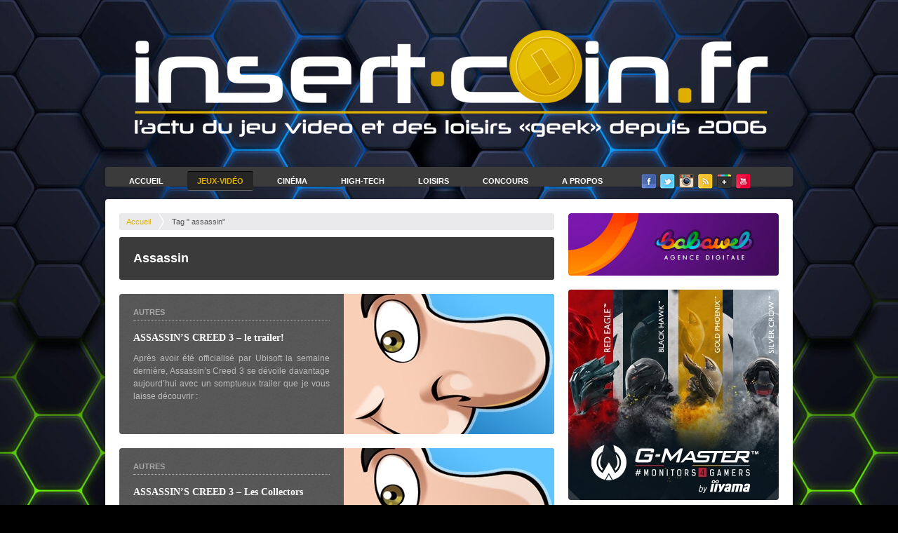

--- FILE ---
content_type: text/html; charset=UTF-8
request_url: https://www.insert-coin.fr/tag/assassin/
body_size: 12713
content:
<!DOCTYPE html>
<head>

	<meta charset="utf-8" />
    
	<!--[if lt IE 9]>
	<script src="http://css3-mediaqueries-js.googlecode.com/svn/trunk/css3-mediaqueries.js"></script>
	<script src="//html5shim.googlecode.com/svn/trunk/html5.js"></script>
	<![endif]-->

	<title>assassin Archives - Insert Coin</title>
    
    <link href="https://www.insert-coin.fr/wp-content/themes/insertcoin/favicon.ico" rel="icon" />
    
    <!-- CSS -->
	<link rel="stylesheet" href="https://www.insert-coin.fr/wp-content/themes/insertcoin/style.css" />
    
    <!-- JS -->
    <script src="https://code.jquery.com/jquery-1.10.2.min.js"></script>
    
    <!-- PUB 
	<script type="text/javascript" src="https://www.insert-coin.fr/wp-content/themes/insertcoin/flash/swfobject.js"></script>
    <script type="text/javascript">
            var flashvars = {
                xmlPath : 'https://www.insert-coin.fr/wp-content/themes/insertcoin/flash/xml/content.xml'
            };
            swfobject.embedSWF("https://www.insert-coin.fr/wp-content/themes/insertcoin/flash/300x250.swf", "swf1", "300", "250", "9.0.0", "https://www.insert-coin.fr/wp-content/themes/insertcoin/flash/expressInstall.swf", flashvars);
    </script> -->
    
    <!-- COUNTER
    <script type="text/javascript">
		year = 2013; month = 09; day = 06;
		hour= 09; min= 0; sec= 0;
	</script>
	<script type="text/javascript" src="https://www.insert-coin.fr/wp-content/themes/insertcoin/js/counter.js"></script> -->
    
	<meta name='robots' content='index, follow, max-image-preview:large, max-snippet:-1, max-video-preview:-1' />

	<!-- This site is optimized with the Yoast SEO plugin v22.0 - https://yoast.com/wordpress/plugins/seo/ -->
	<link rel="canonical" href="https://www.insert-coin.fr/tag/assassin/" />
	<meta property="og:locale" content="fr_FR" />
	<meta property="og:type" content="article" />
	<meta property="og:title" content="assassin Archives - Insert Coin" />
	<meta property="og:url" content="https://www.insert-coin.fr/tag/assassin/" />
	<meta property="og:site_name" content="Insert Coin" />
	<meta name="twitter:card" content="summary_large_image" />
	<meta name="twitter:site" content="@insertcoinFR" />
	<script type="application/ld+json" class="yoast-schema-graph">{"@context":"https://schema.org","@graph":[{"@type":"CollectionPage","@id":"https://www.insert-coin.fr/tag/assassin/","url":"https://www.insert-coin.fr/tag/assassin/","name":"assassin Archives - Insert Coin","isPartOf":{"@id":"https://www.insert-coin.fr/#website"},"breadcrumb":{"@id":"https://www.insert-coin.fr/tag/assassin/#breadcrumb"},"inLanguage":"fr-FR"},{"@type":"BreadcrumbList","@id":"https://www.insert-coin.fr/tag/assassin/#breadcrumb","itemListElement":[{"@type":"ListItem","position":1,"name":"Accueil","item":"https://www.insert-coin.fr/"},{"@type":"ListItem","position":2,"name":"assassin"}]},{"@type":"WebSite","@id":"https://www.insert-coin.fr/#website","url":"https://www.insert-coin.fr/","name":"Insert Coin","description":"","potentialAction":[{"@type":"SearchAction","target":{"@type":"EntryPoint","urlTemplate":"https://www.insert-coin.fr/?s={search_term_string}"},"query-input":"required name=search_term_string"}],"inLanguage":"fr-FR"}]}</script>
	<!-- / Yoast SEO plugin. -->


<link rel='dns-prefetch' href='//www.googletagmanager.com' />
<link rel="alternate" type="application/rss+xml" title="Insert Coin &raquo; Flux de l’étiquette assassin" href="https://www.insert-coin.fr/tag/assassin/feed/" />
<script type="text/javascript">
/* <![CDATA[ */
window._wpemojiSettings = {"baseUrl":"https:\/\/s.w.org\/images\/core\/emoji\/14.0.0\/72x72\/","ext":".png","svgUrl":"https:\/\/s.w.org\/images\/core\/emoji\/14.0.0\/svg\/","svgExt":".svg","source":{"concatemoji":"https:\/\/www.insert-coin.fr\/wp-includes\/js\/wp-emoji-release.min.js?ver=fb5aa11932901ad3072efcf21ec9baf1"}};
/*! This file is auto-generated */
!function(i,n){var o,s,e;function c(e){try{var t={supportTests:e,timestamp:(new Date).valueOf()};sessionStorage.setItem(o,JSON.stringify(t))}catch(e){}}function p(e,t,n){e.clearRect(0,0,e.canvas.width,e.canvas.height),e.fillText(t,0,0);var t=new Uint32Array(e.getImageData(0,0,e.canvas.width,e.canvas.height).data),r=(e.clearRect(0,0,e.canvas.width,e.canvas.height),e.fillText(n,0,0),new Uint32Array(e.getImageData(0,0,e.canvas.width,e.canvas.height).data));return t.every(function(e,t){return e===r[t]})}function u(e,t,n){switch(t){case"flag":return n(e,"\ud83c\udff3\ufe0f\u200d\u26a7\ufe0f","\ud83c\udff3\ufe0f\u200b\u26a7\ufe0f")?!1:!n(e,"\ud83c\uddfa\ud83c\uddf3","\ud83c\uddfa\u200b\ud83c\uddf3")&&!n(e,"\ud83c\udff4\udb40\udc67\udb40\udc62\udb40\udc65\udb40\udc6e\udb40\udc67\udb40\udc7f","\ud83c\udff4\u200b\udb40\udc67\u200b\udb40\udc62\u200b\udb40\udc65\u200b\udb40\udc6e\u200b\udb40\udc67\u200b\udb40\udc7f");case"emoji":return!n(e,"\ud83e\udef1\ud83c\udffb\u200d\ud83e\udef2\ud83c\udfff","\ud83e\udef1\ud83c\udffb\u200b\ud83e\udef2\ud83c\udfff")}return!1}function f(e,t,n){var r="undefined"!=typeof WorkerGlobalScope&&self instanceof WorkerGlobalScope?new OffscreenCanvas(300,150):i.createElement("canvas"),a=r.getContext("2d",{willReadFrequently:!0}),o=(a.textBaseline="top",a.font="600 32px Arial",{});return e.forEach(function(e){o[e]=t(a,e,n)}),o}function t(e){var t=i.createElement("script");t.src=e,t.defer=!0,i.head.appendChild(t)}"undefined"!=typeof Promise&&(o="wpEmojiSettingsSupports",s=["flag","emoji"],n.supports={everything:!0,everythingExceptFlag:!0},e=new Promise(function(e){i.addEventListener("DOMContentLoaded",e,{once:!0})}),new Promise(function(t){var n=function(){try{var e=JSON.parse(sessionStorage.getItem(o));if("object"==typeof e&&"number"==typeof e.timestamp&&(new Date).valueOf()<e.timestamp+604800&&"object"==typeof e.supportTests)return e.supportTests}catch(e){}return null}();if(!n){if("undefined"!=typeof Worker&&"undefined"!=typeof OffscreenCanvas&&"undefined"!=typeof URL&&URL.createObjectURL&&"undefined"!=typeof Blob)try{var e="postMessage("+f.toString()+"("+[JSON.stringify(s),u.toString(),p.toString()].join(",")+"));",r=new Blob([e],{type:"text/javascript"}),a=new Worker(URL.createObjectURL(r),{name:"wpTestEmojiSupports"});return void(a.onmessage=function(e){c(n=e.data),a.terminate(),t(n)})}catch(e){}c(n=f(s,u,p))}t(n)}).then(function(e){for(var t in e)n.supports[t]=e[t],n.supports.everything=n.supports.everything&&n.supports[t],"flag"!==t&&(n.supports.everythingExceptFlag=n.supports.everythingExceptFlag&&n.supports[t]);n.supports.everythingExceptFlag=n.supports.everythingExceptFlag&&!n.supports.flag,n.DOMReady=!1,n.readyCallback=function(){n.DOMReady=!0}}).then(function(){return e}).then(function(){var e;n.supports.everything||(n.readyCallback(),(e=n.source||{}).concatemoji?t(e.concatemoji):e.wpemoji&&e.twemoji&&(t(e.twemoji),t(e.wpemoji)))}))}((window,document),window._wpemojiSettings);
/* ]]> */
</script>
<style id='wp-emoji-styles-inline-css' type='text/css'>

	img.wp-smiley, img.emoji {
		display: inline !important;
		border: none !important;
		box-shadow: none !important;
		height: 1em !important;
		width: 1em !important;
		margin: 0 0.07em !important;
		vertical-align: -0.1em !important;
		background: none !important;
		padding: 0 !important;
	}
</style>
<link rel='stylesheet' id='wp-block-library-css' href='https://www.insert-coin.fr/wp-includes/css/dist/block-library/style.min.css?ver=fb5aa11932901ad3072efcf21ec9baf1' type='text/css' media='all' />
<style id='classic-theme-styles-inline-css' type='text/css'>
/*! This file is auto-generated */
.wp-block-button__link{color:#fff;background-color:#32373c;border-radius:9999px;box-shadow:none;text-decoration:none;padding:calc(.667em + 2px) calc(1.333em + 2px);font-size:1.125em}.wp-block-file__button{background:#32373c;color:#fff;text-decoration:none}
</style>
<style id='global-styles-inline-css' type='text/css'>
body{--wp--preset--color--black: #000000;--wp--preset--color--cyan-bluish-gray: #abb8c3;--wp--preset--color--white: #ffffff;--wp--preset--color--pale-pink: #f78da7;--wp--preset--color--vivid-red: #cf2e2e;--wp--preset--color--luminous-vivid-orange: #ff6900;--wp--preset--color--luminous-vivid-amber: #fcb900;--wp--preset--color--light-green-cyan: #7bdcb5;--wp--preset--color--vivid-green-cyan: #00d084;--wp--preset--color--pale-cyan-blue: #8ed1fc;--wp--preset--color--vivid-cyan-blue: #0693e3;--wp--preset--color--vivid-purple: #9b51e0;--wp--preset--gradient--vivid-cyan-blue-to-vivid-purple: linear-gradient(135deg,rgba(6,147,227,1) 0%,rgb(155,81,224) 100%);--wp--preset--gradient--light-green-cyan-to-vivid-green-cyan: linear-gradient(135deg,rgb(122,220,180) 0%,rgb(0,208,130) 100%);--wp--preset--gradient--luminous-vivid-amber-to-luminous-vivid-orange: linear-gradient(135deg,rgba(252,185,0,1) 0%,rgba(255,105,0,1) 100%);--wp--preset--gradient--luminous-vivid-orange-to-vivid-red: linear-gradient(135deg,rgba(255,105,0,1) 0%,rgb(207,46,46) 100%);--wp--preset--gradient--very-light-gray-to-cyan-bluish-gray: linear-gradient(135deg,rgb(238,238,238) 0%,rgb(169,184,195) 100%);--wp--preset--gradient--cool-to-warm-spectrum: linear-gradient(135deg,rgb(74,234,220) 0%,rgb(151,120,209) 20%,rgb(207,42,186) 40%,rgb(238,44,130) 60%,rgb(251,105,98) 80%,rgb(254,248,76) 100%);--wp--preset--gradient--blush-light-purple: linear-gradient(135deg,rgb(255,206,236) 0%,rgb(152,150,240) 100%);--wp--preset--gradient--blush-bordeaux: linear-gradient(135deg,rgb(254,205,165) 0%,rgb(254,45,45) 50%,rgb(107,0,62) 100%);--wp--preset--gradient--luminous-dusk: linear-gradient(135deg,rgb(255,203,112) 0%,rgb(199,81,192) 50%,rgb(65,88,208) 100%);--wp--preset--gradient--pale-ocean: linear-gradient(135deg,rgb(255,245,203) 0%,rgb(182,227,212) 50%,rgb(51,167,181) 100%);--wp--preset--gradient--electric-grass: linear-gradient(135deg,rgb(202,248,128) 0%,rgb(113,206,126) 100%);--wp--preset--gradient--midnight: linear-gradient(135deg,rgb(2,3,129) 0%,rgb(40,116,252) 100%);--wp--preset--font-size--small: 13px;--wp--preset--font-size--medium: 20px;--wp--preset--font-size--large: 36px;--wp--preset--font-size--x-large: 42px;--wp--preset--spacing--20: 0.44rem;--wp--preset--spacing--30: 0.67rem;--wp--preset--spacing--40: 1rem;--wp--preset--spacing--50: 1.5rem;--wp--preset--spacing--60: 2.25rem;--wp--preset--spacing--70: 3.38rem;--wp--preset--spacing--80: 5.06rem;--wp--preset--shadow--natural: 6px 6px 9px rgba(0, 0, 0, 0.2);--wp--preset--shadow--deep: 12px 12px 50px rgba(0, 0, 0, 0.4);--wp--preset--shadow--sharp: 6px 6px 0px rgba(0, 0, 0, 0.2);--wp--preset--shadow--outlined: 6px 6px 0px -3px rgba(255, 255, 255, 1), 6px 6px rgba(0, 0, 0, 1);--wp--preset--shadow--crisp: 6px 6px 0px rgba(0, 0, 0, 1);}:where(.is-layout-flex){gap: 0.5em;}:where(.is-layout-grid){gap: 0.5em;}body .is-layout-flow > .alignleft{float: left;margin-inline-start: 0;margin-inline-end: 2em;}body .is-layout-flow > .alignright{float: right;margin-inline-start: 2em;margin-inline-end: 0;}body .is-layout-flow > .aligncenter{margin-left: auto !important;margin-right: auto !important;}body .is-layout-constrained > .alignleft{float: left;margin-inline-start: 0;margin-inline-end: 2em;}body .is-layout-constrained > .alignright{float: right;margin-inline-start: 2em;margin-inline-end: 0;}body .is-layout-constrained > .aligncenter{margin-left: auto !important;margin-right: auto !important;}body .is-layout-constrained > :where(:not(.alignleft):not(.alignright):not(.alignfull)){max-width: var(--wp--style--global--content-size);margin-left: auto !important;margin-right: auto !important;}body .is-layout-constrained > .alignwide{max-width: var(--wp--style--global--wide-size);}body .is-layout-flex{display: flex;}body .is-layout-flex{flex-wrap: wrap;align-items: center;}body .is-layout-flex > *{margin: 0;}body .is-layout-grid{display: grid;}body .is-layout-grid > *{margin: 0;}:where(.wp-block-columns.is-layout-flex){gap: 2em;}:where(.wp-block-columns.is-layout-grid){gap: 2em;}:where(.wp-block-post-template.is-layout-flex){gap: 1.25em;}:where(.wp-block-post-template.is-layout-grid){gap: 1.25em;}.has-black-color{color: var(--wp--preset--color--black) !important;}.has-cyan-bluish-gray-color{color: var(--wp--preset--color--cyan-bluish-gray) !important;}.has-white-color{color: var(--wp--preset--color--white) !important;}.has-pale-pink-color{color: var(--wp--preset--color--pale-pink) !important;}.has-vivid-red-color{color: var(--wp--preset--color--vivid-red) !important;}.has-luminous-vivid-orange-color{color: var(--wp--preset--color--luminous-vivid-orange) !important;}.has-luminous-vivid-amber-color{color: var(--wp--preset--color--luminous-vivid-amber) !important;}.has-light-green-cyan-color{color: var(--wp--preset--color--light-green-cyan) !important;}.has-vivid-green-cyan-color{color: var(--wp--preset--color--vivid-green-cyan) !important;}.has-pale-cyan-blue-color{color: var(--wp--preset--color--pale-cyan-blue) !important;}.has-vivid-cyan-blue-color{color: var(--wp--preset--color--vivid-cyan-blue) !important;}.has-vivid-purple-color{color: var(--wp--preset--color--vivid-purple) !important;}.has-black-background-color{background-color: var(--wp--preset--color--black) !important;}.has-cyan-bluish-gray-background-color{background-color: var(--wp--preset--color--cyan-bluish-gray) !important;}.has-white-background-color{background-color: var(--wp--preset--color--white) !important;}.has-pale-pink-background-color{background-color: var(--wp--preset--color--pale-pink) !important;}.has-vivid-red-background-color{background-color: var(--wp--preset--color--vivid-red) !important;}.has-luminous-vivid-orange-background-color{background-color: var(--wp--preset--color--luminous-vivid-orange) !important;}.has-luminous-vivid-amber-background-color{background-color: var(--wp--preset--color--luminous-vivid-amber) !important;}.has-light-green-cyan-background-color{background-color: var(--wp--preset--color--light-green-cyan) !important;}.has-vivid-green-cyan-background-color{background-color: var(--wp--preset--color--vivid-green-cyan) !important;}.has-pale-cyan-blue-background-color{background-color: var(--wp--preset--color--pale-cyan-blue) !important;}.has-vivid-cyan-blue-background-color{background-color: var(--wp--preset--color--vivid-cyan-blue) !important;}.has-vivid-purple-background-color{background-color: var(--wp--preset--color--vivid-purple) !important;}.has-black-border-color{border-color: var(--wp--preset--color--black) !important;}.has-cyan-bluish-gray-border-color{border-color: var(--wp--preset--color--cyan-bluish-gray) !important;}.has-white-border-color{border-color: var(--wp--preset--color--white) !important;}.has-pale-pink-border-color{border-color: var(--wp--preset--color--pale-pink) !important;}.has-vivid-red-border-color{border-color: var(--wp--preset--color--vivid-red) !important;}.has-luminous-vivid-orange-border-color{border-color: var(--wp--preset--color--luminous-vivid-orange) !important;}.has-luminous-vivid-amber-border-color{border-color: var(--wp--preset--color--luminous-vivid-amber) !important;}.has-light-green-cyan-border-color{border-color: var(--wp--preset--color--light-green-cyan) !important;}.has-vivid-green-cyan-border-color{border-color: var(--wp--preset--color--vivid-green-cyan) !important;}.has-pale-cyan-blue-border-color{border-color: var(--wp--preset--color--pale-cyan-blue) !important;}.has-vivid-cyan-blue-border-color{border-color: var(--wp--preset--color--vivid-cyan-blue) !important;}.has-vivid-purple-border-color{border-color: var(--wp--preset--color--vivid-purple) !important;}.has-vivid-cyan-blue-to-vivid-purple-gradient-background{background: var(--wp--preset--gradient--vivid-cyan-blue-to-vivid-purple) !important;}.has-light-green-cyan-to-vivid-green-cyan-gradient-background{background: var(--wp--preset--gradient--light-green-cyan-to-vivid-green-cyan) !important;}.has-luminous-vivid-amber-to-luminous-vivid-orange-gradient-background{background: var(--wp--preset--gradient--luminous-vivid-amber-to-luminous-vivid-orange) !important;}.has-luminous-vivid-orange-to-vivid-red-gradient-background{background: var(--wp--preset--gradient--luminous-vivid-orange-to-vivid-red) !important;}.has-very-light-gray-to-cyan-bluish-gray-gradient-background{background: var(--wp--preset--gradient--very-light-gray-to-cyan-bluish-gray) !important;}.has-cool-to-warm-spectrum-gradient-background{background: var(--wp--preset--gradient--cool-to-warm-spectrum) !important;}.has-blush-light-purple-gradient-background{background: var(--wp--preset--gradient--blush-light-purple) !important;}.has-blush-bordeaux-gradient-background{background: var(--wp--preset--gradient--blush-bordeaux) !important;}.has-luminous-dusk-gradient-background{background: var(--wp--preset--gradient--luminous-dusk) !important;}.has-pale-ocean-gradient-background{background: var(--wp--preset--gradient--pale-ocean) !important;}.has-electric-grass-gradient-background{background: var(--wp--preset--gradient--electric-grass) !important;}.has-midnight-gradient-background{background: var(--wp--preset--gradient--midnight) !important;}.has-small-font-size{font-size: var(--wp--preset--font-size--small) !important;}.has-medium-font-size{font-size: var(--wp--preset--font-size--medium) !important;}.has-large-font-size{font-size: var(--wp--preset--font-size--large) !important;}.has-x-large-font-size{font-size: var(--wp--preset--font-size--x-large) !important;}
.wp-block-navigation a:where(:not(.wp-element-button)){color: inherit;}
:where(.wp-block-post-template.is-layout-flex){gap: 1.25em;}:where(.wp-block-post-template.is-layout-grid){gap: 1.25em;}
:where(.wp-block-columns.is-layout-flex){gap: 2em;}:where(.wp-block-columns.is-layout-grid){gap: 2em;}
.wp-block-pullquote{font-size: 1.5em;line-height: 1.6;}
</style>
<link rel='stylesheet' id='contact-form-7-css' href='https://www.insert-coin.fr/wp-content/plugins/contact-form-7/includes/css/styles.css?ver=5.8.7' type='text/css' media='all' />
<link rel='stylesheet' id='responsive-lightbox-prettyphoto-css' href='https://www.insert-coin.fr/wp-content/plugins/responsive-lightbox/assets/prettyphoto/prettyPhoto.min.css?ver=2.5.0' type='text/css' media='all' />
<link rel='stylesheet' id='tp-twitch-css' href='https://www.insert-coin.fr/wp-content/plugins/tomparisde-twitchtv-widget/assets/dist/css/main.css?ver=3.2.5' type='text/css' media='all' />
<style id='akismet-widget-style-inline-css' type='text/css'>

			.a-stats {
				--akismet-color-mid-green: #357b49;
				--akismet-color-white: #fff;
				--akismet-color-light-grey: #f6f7f7;

				max-width: 350px;
				width: auto;
			}

			.a-stats * {
				all: unset;
				box-sizing: border-box;
			}

			.a-stats strong {
				font-weight: 600;
			}

			.a-stats a.a-stats__link,
			.a-stats a.a-stats__link:visited,
			.a-stats a.a-stats__link:active {
				background: var(--akismet-color-mid-green);
				border: none;
				box-shadow: none;
				border-radius: 8px;
				color: var(--akismet-color-white);
				cursor: pointer;
				display: block;
				font-family: -apple-system, BlinkMacSystemFont, 'Segoe UI', 'Roboto', 'Oxygen-Sans', 'Ubuntu', 'Cantarell', 'Helvetica Neue', sans-serif;
				font-weight: 500;
				padding: 12px;
				text-align: center;
				text-decoration: none;
				transition: all 0.2s ease;
			}

			/* Extra specificity to deal with TwentyTwentyOne focus style */
			.widget .a-stats a.a-stats__link:focus {
				background: var(--akismet-color-mid-green);
				color: var(--akismet-color-white);
				text-decoration: none;
			}

			.a-stats a.a-stats__link:hover {
				filter: brightness(110%);
				box-shadow: 0 4px 12px rgba(0, 0, 0, 0.06), 0 0 2px rgba(0, 0, 0, 0.16);
			}

			.a-stats .count {
				color: var(--akismet-color-white);
				display: block;
				font-size: 1.5em;
				line-height: 1.4;
				padding: 0 13px;
				white-space: nowrap;
			}
		
</style>
<script type="text/javascript" src="https://www.insert-coin.fr/wp-includes/js/jquery/jquery.min.js?ver=3.7.1" id="jquery-core-js"></script>
<script type="text/javascript" src="https://www.insert-coin.fr/wp-includes/js/jquery/jquery-migrate.min.js?ver=3.4.1" id="jquery-migrate-js"></script>
<script type="text/javascript" src="https://www.insert-coin.fr/wp-content/plugins/responsive-lightbox/assets/prettyphoto/jquery.prettyPhoto.min.js?ver=2.5.0" id="responsive-lightbox-prettyphoto-js"></script>
<script type="text/javascript" src="https://www.insert-coin.fr/wp-includes/js/underscore.min.js?ver=1.13.4" id="underscore-js"></script>
<script type="text/javascript" src="https://www.insert-coin.fr/wp-content/plugins/responsive-lightbox/assets/infinitescroll/infinite-scroll.pkgd.min.js?ver=fb5aa11932901ad3072efcf21ec9baf1" id="responsive-lightbox-infinite-scroll-js"></script>
<script type="text/javascript" id="responsive-lightbox-js-before">
/* <![CDATA[ */
var rlArgs = {"script":"prettyphoto","selector":"lightbox","customEvents":"","activeGalleries":true,"animationSpeed":"normal","slideshow":false,"slideshowDelay":5000,"slideshowAutoplay":false,"opacity":"0.01","showTitle":true,"allowResize":true,"allowExpand":true,"width":1080,"height":720,"separator":"\/","theme":"pp_default","horizontalPadding":20,"hideFlash":false,"wmode":"opaque","videoAutoplay":false,"modal":false,"deeplinking":false,"overlayGallery":true,"keyboardShortcuts":true,"social":false,"woocommerce_gallery":false,"ajaxurl":"https:\/\/www.insert-coin.fr\/wp-admin\/admin-ajax.php","nonce":"6ce86b5f55","preview":false,"postId":7437,"scriptExtension":false};
/* ]]> */
</script>
<script type="text/javascript" src="https://www.insert-coin.fr/wp-content/plugins/responsive-lightbox/js/front.js?ver=2.5.0" id="responsive-lightbox-js"></script>
<link rel="https://api.w.org/" href="https://www.insert-coin.fr/wp-json/" /><link rel="alternate" type="application/json" href="https://www.insert-coin.fr/wp-json/wp/v2/tags/2272" /><link rel="EditURI" type="application/rsd+xml" title="RSD" href="https://www.insert-coin.fr/xmlrpc.php?rsd" />
<meta name="generator" content="Site Kit by Google 1.149.1" /><script type="text/javascript">
(function(url){
	if(/(?:Chrome\/26\.0\.1410\.63 Safari\/537\.31|WordfenceTestMonBot)/.test(navigator.userAgent)){ return; }
	var addEvent = function(evt, handler) {
		if (window.addEventListener) {
			document.addEventListener(evt, handler, false);
		} else if (window.attachEvent) {
			document.attachEvent('on' + evt, handler);
		}
	};
	var removeEvent = function(evt, handler) {
		if (window.removeEventListener) {
			document.removeEventListener(evt, handler, false);
		} else if (window.detachEvent) {
			document.detachEvent('on' + evt, handler);
		}
	};
	var evts = 'contextmenu dblclick drag dragend dragenter dragleave dragover dragstart drop keydown keypress keyup mousedown mousemove mouseout mouseover mouseup mousewheel scroll'.split(' ');
	var logHuman = function() {
		if (window.wfLogHumanRan) { return; }
		window.wfLogHumanRan = true;
		var wfscr = document.createElement('script');
		wfscr.type = 'text/javascript';
		wfscr.async = true;
		wfscr.src = url + '&r=' + Math.random();
		(document.getElementsByTagName('head')[0]||document.getElementsByTagName('body')[0]).appendChild(wfscr);
		for (var i = 0; i < evts.length; i++) {
			removeEvent(evts[i], logHuman);
		}
	};
	for (var i = 0; i < evts.length; i++) {
		addEvent(evts[i], logHuman);
	}
})('//www.insert-coin.fr/?wordfence_lh=1&hid=DF994FFA2F7FA9B31A16665A0674E778');
</script><link rel="apple-touch-icon" sizes="180x180" href="/wp-content/uploads/fbrfg/apple-touch-icon.png">
<link rel="icon" type="image/png" sizes="32x32" href="/wp-content/uploads/fbrfg/favicon-32x32.png">
<link rel="icon" type="image/png" sizes="16x16" href="/wp-content/uploads/fbrfg/favicon-16x16.png">
<link rel="manifest" href="/wp-content/uploads/fbrfg/site.webmanifest">
<link rel="shortcut icon" href="/wp-content/uploads/fbrfg/favicon.ico">
<meta name="msapplication-TileColor" content="#da532c">
<meta name="msapplication-config" content="/wp-content/uploads/fbrfg/browserconfig.xml">
<meta name="theme-color" content="#ffffff"></head>
              
   
  
	  
  	<body style="background-image:url(https://www.insert-coin.fr/wp-content/uploads/2023/01/hexagonal-scaled.jpg);background-position:center top; background-repeat:repeat-x;background-color:#000000" >
	 
 

<script>
  (function(i,s,o,g,r,a,m){i['GoogleAnalyticsObject']=r;i[r]=i[r]||function(){
  (i[r].q=i[r].q||[]).push(arguments)},i[r].l=1*new Date();a=s.createElement(o),
  m=s.getElementsByTagName(o)[0];a.async=1;a.src=g;m.parentNode.insertBefore(a,m)
  })(window,document,'script','//www.google-analytics.com/analytics.js','ga');

  ga('create', 'UA-43308628-1', 'insert-coin.fr');
  ga('send', 'pageview');

</script>

	<div class="container_12">
    	
        <header>
        
        	<div class="grid_12 logo">
            
            	<div id="countbox"></div>
            
				   
                  
                                      
                     <a href="https://www.insert-coin.fr"><img src="https://www.insert-coin.fr/wp-content/uploads/2021/09/LogoIC21-1.png" alt="Insert Coin" /></a>                     
                                 
                            	
            </div>
            
            <menu class="grid_12">
            	<ul>
                	<li><a href="https://www.insert-coin.fr" >Accueil</a></li>
                	<li><a href="https://www.insert-coin.fr/jeux-video/" class="current submenu">Jeux-Vidéo</a>
                    	<div class="nav-column category_jeux">
                            <ul class="grid_3">
                                <li><a class="icon_ps4" href="https://www.insert-coin.fr/jeux-video/ps4/">PS4</a></li>
                                <li><a class="icon_xboxone" href="https://www.insert-coin.fr/jeux-video/xbox-one/">XBOX One</a></li>
                                <li><a class="icon_wiiu" href="https://www.insert-coin.fr/jeux-video/wii-u/">Wii U</a></li>
                                <li><a class="icon_wiiu" href="https://www.insert-coin.fr/jeux-video/evenements/">Événements</a></li>
                            </ul>
                            <ul class="grid_3">
                                <li><a class="icon_ps3" href="https://www.insert-coin.fr/jeux-video/ps3/">PS3</a></li>
                                <li><a class="icon_xbox360" href="https://www.insert-coin.fr/jeux-video/xbox-360/">XBOX 360</a></li>
                                <li><a class="icon_wii" href="https://www.insert-coin.fr/jeux-video/wii/">Wii</a></li>
								<li><a class="icon_wiiu" href="https://www.insert-coin.fr/jeux-video/switch-jeux-video/">Switch</a></li>
                            </ul>
                            <ul class="grid_3">
            					<li><a class="icon_psvita" href="https://www.insert-coin.fr/jeux-video/ps-vita/">PS Vita</a></li>
            					<li><a class="icon_2ds" href="https://www.insert-coin.fr/jeux-video/2ds/">2DS</a></li>
            					<li><a class="icon_3ds" href="https://www.insert-coin.fr/jeux-video/3ds/">3DS</a></li>
            					<li><a class="icon_ds" href="https://www.insert-coin.fr/jeux-video/ds/">DS</a></li>
                            </ul>
                            <ul class="grid_3">
                                <li><a class="icon_pc" href="https://www.insert-coin.fr/jeux-video/pc/">PC</a></li>
                                <li><a class="icon_tablette" href="https://www.insert-coin.fr/jeux-video/tablettes-jeux-video/">Tablette</a></li>
                                <li><a class="icon_autres" href="https://www.insert-coin.fr/jeux-video/autres-jeux-video/">Autres</a></li>
                            </ul>
                            <img class="icon_jeux" src="https://www.insert-coin.fr/wp-content/themes/insertcoin/img/category/jeux.png" alt="" />
                        </div>
                    </li>
                	<li><a href="https://www.insert-coin.fr/cinema/" class="submenu">Cinéma</a>
                    	<div class="nav-column category_cinema">
                            <ul class="grid_3">
                                <li><a class="icon_bluray" href="https://www.insert-coin.fr/cinema/blu-ray/">Blu-Ray</a></li>
                                <li><a class="icon_bluray" href="https://www.insert-coin.fr/cinema/autres-cinema/">Autres</a></li>
                            </ul>
                            <ul class="grid_3">
                                <li><a class="icon_cine" href="https://www.insert-coin.fr/cinema/critiques-cinema/">Critiques Cinéma</a></li>
                                <li><a class="icon_cine" href="https://www.insert-coin.fr/cinema/sorties-cinema/">Sorties Cinéma</a></li>
                            </ul>
                            <img class="icon_pop" src="https://www.insert-coin.fr/wp-content/themes/insertcoin/img/category/pop.png" alt="" />
                        </div>
                    </li>
                	<li><a href="https://www.insert-coin.fr/high-tech/" class="submenu">High-Tech</a>
                    	<div class="nav-column category_ht">
                            <ul class="grid_3">
                                <li><a class="icon_pc" href="https://www.insert-coin.fr/high-tech/ordinateurs-de-bureau/">Ordinateurs de bureau</a></li>
                                <li><a class="icon_bluray" href="https://www.insert-coin.fr/high-tech/ordinateurs-portable/">Ordinateurs portable</a></li>
                                <li><a class="icon_tv" href="https://www.insert-coin.fr/high-tech/ecran-pc/">Ecran PC</a></li>
                            </ul>
                            <ul class="grid_3">
                                <li><a class="icon_tablette" href="https://www.insert-coin.fr/high-tech/tablettes/">Tablettes</a></li>
                                <li><a class="icon_tablette" href="https://www.insert-coin.fr/high-tech/smartphones-high-tech/">Smartphone</a></li>
                                <li><a class="icon_cine" href="https://www.insert-coin.fr/high-tech/mini-camera/">Mini-caméra</a></li>
                            </ul>
                            <ul class="grid_3">
                                <li><a class="icon_tv" href="https://www.insert-coin.fr/high-tech/tv/">TV</a></li>
                                <li><a class="icon_autres" href="https://www.insert-coin.fr/high-tech/autres-high-tech/">Autres</a></li>
                            </ul>
                            <img class="icon_3d" src="https://www.insert-coin.fr/wp-content/themes/insertcoin/img/category/3d.png" alt="" />
                        </div>
                    </li>
                	<li><a href="https://www.insert-coin.fr/loisirs/" >Loisirs</a>
                    	<div class="nav-column category_ht">
                            <ul class="grid_3">
                                <li><a class="icon_autres" href="https://www.insert-coin.fr/loisirs/jouets/">Jouets</a></li>
                            </ul>
                            <ul class="grid_3">
                                <li><a class="icon_autres" href="https://www.insert-coin.fr/loisirs/parcs/">Parcs</a></li>
                            </ul>
                            <ul class="grid_3">
                                <li><a class="icon_autres" href="https://www.insert-coin.fr/loisirs/sport-loisirs/">Sport</a></li>
                            </ul>
                        </div>
                    </li>
                	<li><a href="https://www.insert-coin.fr/concours/" >Concours</a></li>
                	<li><a href="https://www.insert-coin.fr/a-propos/" >A propos</a></li>
                    
                    
                    <li class="social_icon"><a target="_blank" href="https://www.youtube.com/channel/UCZAdN2eyLkrbHGxUpGpqimQ"><img src="https://www.insert-coin.fr/wp-content/themes/insertcoin/img/header/youtube.png" alt="" /></a></li>
                    <li class="social_icon"><a target="_blank" href="https://plus.google.com/112984609460009536956"><img src="https://www.insert-coin.fr/wp-content/themes/insertcoin/img/header/gplus.png" alt="" /></a></li>
                    <li class="social_icon"><a target="_blank" href="https://www.insert-coin.fr/feed"><img src="https://www.insert-coin.fr/wp-content/themes/insertcoin/img/header/rss.png" alt="" /></a></li>
                    <li class="social_icon"><a target="_blank" href="http://instagram.com/insertcoinfr"><img src="https://www.insert-coin.fr/wp-content/themes/insertcoin/img/header/instagram.png" alt="" /></a></li>
                    <li class="social_icon"><a target="_blank" href="https://twitter.com/insertcoinFR"><img src="https://www.insert-coin.fr/wp-content/themes/insertcoin/img/header/twitter.png" alt="" /></a></li>
                    <li class="social_icon"><a target="_blank" href="https://www.facebook.com/pages/Insert-Coin/270553538057"><img src="https://www.insert-coin.fr/wp-content/themes/insertcoin/img/header/facebook.png" alt="" /></a></li>
                    
               </ul>
            </menu>
            
       	</header>
       
       	<div id="page">
       	            
    <div class="page_left content">
    
    	<div id="crumbs" xmlns:v="http://rdf.data-vocabulary.org/#"><span typeof="v:Breadcrumb" class="padding_crumbs"><a rel="v:url" property="v:title" href="https://www.insert-coin.fr/">Accueil</a></span><span class="separator_menu"> </span><span class="current padding_crumbs">Tag " assassin"</span></div>    
        <div class="titre_wrapper" style="margin-bottom:20px;">
            <h1 class="titre" style="text-transform:capitalize">assassin</h1>
        </div>
        
          	    
                
			                    
                <div class="item grid_8" >
                    <div class="post hentry">
                        <div class="featured-image">
                            <span class="overlay-icon overlay-gallery"><a href="https://www.insert-coin.fr/jeux-video/autres-jeux-video/assassins-creed-3-le-trailer/"></a></span>
                            <a href="https://www.insert-coin.fr/jeux-video/autres-jeux-video/assassins-creed-3-le-trailer/"><img src="https://www.insert-coin.fr/wp-content/themes/insertcoin/scripts/timthumb.php?src=/home/mzpbofk/www/wp-content/themes/insertcoin/img/no_picture.jpg&amp;h=200&amp;w=300&amp;zc=1&amp;q=100" alt="" /></a>
                        </div>
                        <span class="meta-category icon-gallery"><a href="https://www.insert-coin.fr/jeux-video/autres-jeux-video/" rel="category tag">Autres</a></span>
                        <h2 class="post-title"><a href="https://www.insert-coin.fr/jeux-video/autres-jeux-video/assassins-creed-3-le-trailer/">ASSASSIN&rsquo;S CREED 3 &#8211; le trailer!</a></h2>
                        <div class="post-content">
                            <p>Après avoir été officialisé par Ubisoft la semaine dernière, Assassin&rsquo;s Creed 3 se dévoile davantage aujourd&rsquo;hui avec un somptueux trailer que je vous laisse découvrir :</p>                        </div>
                        <span class="meta-published" >3 mai 2012</span>
                    </div>
                </div>
               
	 	    
                
			                    
                <div class="item grid_8" >
                    <div class="post hentry">
                        <div class="featured-image">
                            <span class="overlay-icon overlay-gallery"><a href="https://www.insert-coin.fr/jeux-video/autres-jeux-video/assassins-creed-3-les-collectors/"></a></span>
                            <a href="https://www.insert-coin.fr/jeux-video/autres-jeux-video/assassins-creed-3-les-collectors/"><img src="https://www.insert-coin.fr/wp-content/themes/insertcoin/scripts/timthumb.php?src=/home/mzpbofk/www/wp-content/themes/insertcoin/img/no_picture.jpg&amp;h=200&amp;w=300&amp;zc=1&amp;q=100" alt="" /></a>
                        </div>
                        <span class="meta-category icon-gallery"><a href="https://www.insert-coin.fr/jeux-video/autres-jeux-video/" rel="category tag">Autres</a></span>
                        <h2 class="post-title"><a href="https://www.insert-coin.fr/jeux-video/autres-jeux-video/assassins-creed-3-les-collectors/">ASSASSIN&rsquo;S CREED 3 &#8211; Les Collectors</a></h2>
                        <div class="post-content">
                            <p>Fraichement dévoilé par Ubisoft, Assassin&rsquo;s Creed 3 se montre désormais en versions collectors : 3 éditions exclusives, en plus de l’édition standard verront le jour sur Xbox 360, <a href="https://www.insert-coin.fr/jeux-video/autres-jeux-video/assassins-creed-3-les-collectors/">[...]</a></p>                        </div>
                        <span class="meta-published" >27 mars 2012</span>
                    </div>
                </div>
               
	 	    
                
			                    
                <div class="item grid_8" >
                    <div class="post hentry">
                        <div class="featured-image">
                            <span class="overlay-icon overlay-gallery"><a href="https://www.insert-coin.fr/jeux-video/autres-jeux-video/assassins-creed-revelations-beta-dispo/"></a></span>
                            <a href="https://www.insert-coin.fr/jeux-video/autres-jeux-video/assassins-creed-revelations-beta-dispo/"><img src="https://www.insert-coin.fr/wp-content/themes/insertcoin/scripts/timthumb.php?src=/home/mzpbofk/www/wp-content/themes/insertcoin/img/no_picture.jpg&amp;h=200&amp;w=300&amp;zc=1&amp;q=100" alt="" /></a>
                        </div>
                        <span class="meta-category icon-gallery"><a href="https://www.insert-coin.fr/jeux-video/autres-jeux-video/" rel="category tag">Autres</a></span>
                        <h2 class="post-title"><a href="https://www.insert-coin.fr/jeux-video/autres-jeux-video/assassins-creed-revelations-beta-dispo/">ASSASSIN&rsquo;S CREED REVELATIONS : Beta dispo!</a></h2>
                        <div class="post-content">
                            <p>Depuis samedi midi, la bêta multijoueur d’Assassin’s Creed Revelations est accessible en téléchargement sur le PlaystationNetwork, en exclusivité pour les membres PlaystationPlus et les membres Uplay sur PlayStation3 <a href="https://www.insert-coin.fr/jeux-video/autres-jeux-video/assassins-creed-revelations-beta-dispo/">[...]</a></p>                        </div>
                        <span class="meta-published" >9 mai 2011</span>
                    </div>
                </div>
               
	 	    
                
			                    
                <div class="item grid_8" >
                    <div class="post hentry">
                        <div class="featured-image">
                            <span class="overlay-icon overlay-gallery"><a href="https://www.insert-coin.fr/jeux-video/autres-jeux-video/assassins-creed-revelations-revele/"></a></span>
                            <a href="https://www.insert-coin.fr/jeux-video/autres-jeux-video/assassins-creed-revelations-revele/"><img src="https://www.insert-coin.fr/wp-content/themes/insertcoin/scripts/timthumb.php?src=/home/mzpbofk/www/wp-content/themes/insertcoin/img/no_picture.jpg&amp;h=200&amp;w=300&amp;zc=1&amp;q=100" alt="" /></a>
                        </div>
                        <span class="meta-category icon-gallery"><a href="https://www.insert-coin.fr/jeux-video/autres-jeux-video/" rel="category tag">Autres</a></span>
                        <h2 class="post-title"><a href="https://www.insert-coin.fr/jeux-video/autres-jeux-video/assassins-creed-revelations-revele/">ASSASSIN&rsquo;S CREED REVELATIONS&#8230; révélé&#8230;</a></h2>
                        <div class="post-content">
                            <p>Après avoir distillé des indices au fur et à mesure via Facebook, Ubisoft annonce enfin officiellement Assassin’s Creed Revelations, le quatrième volet de la série. On peut dire <a href="https://www.insert-coin.fr/jeux-video/autres-jeux-video/assassins-creed-revelations-revele/">[...]</a></p>                        </div>
                        <span class="meta-published" >5 mai 2011</span>
                    </div>
                </div>
               
	 	    
                
			                    
                <div class="item grid_8" >
                    <div class="post hentry">
                        <div class="featured-image">
                            <span class="overlay-icon overlay-gallery"><a href="https://www.insert-coin.fr/jeux-video/autres-jeux-video/assassins-creed-brotherhood-dlc-en-mars/"></a></span>
                            <a href="https://www.insert-coin.fr/jeux-video/autres-jeux-video/assassins-creed-brotherhood-dlc-en-mars/"><img src="https://www.insert-coin.fr/wp-content/themes/insertcoin/scripts/timthumb.php?src=/home/mzpbofk/www/wp-content/themes/insertcoin/img/no_picture.jpg&amp;h=200&amp;w=300&amp;zc=1&amp;q=100" alt="" /></a>
                        </div>
                        <span class="meta-category icon-gallery"><a href="https://www.insert-coin.fr/jeux-video/autres-jeux-video/" rel="category tag">Autres</a></span>
                        <h2 class="post-title"><a href="https://www.insert-coin.fr/jeux-video/autres-jeux-video/assassins-creed-brotherhood-dlc-en-mars/">ASSASSIN&rsquo;S CREED BROTHERHOOD : DLC en mars</a></h2>
                        <div class="post-content">
                            <p>Ubisoft annonce le DLC (payant&#8230;) «&nbsp;La Disparition de Da Vinci&nbsp;» pour Assassin’s Creed Brotherhood pour début Mars 2011. Il comprendra à la fois du contenu pour l’aventure solo <a href="https://www.insert-coin.fr/jeux-video/autres-jeux-video/assassins-creed-brotherhood-dlc-en-mars/">[...]</a></p>                        </div>
                        <span class="meta-published" >22 février 2011</span>
                    </div>
                </div>
               
	 	    
                
			                    
                <div class="item grid_8" >
                    <div class="post hentry">
                        <div class="featured-image">
                            <span class="overlay-icon overlay-gallery"><a href="https://www.insert-coin.fr/jeux-video/autres-jeux-video/assassins-creed-brotherhood-gray-matter/"></a></span>
                            <a href="https://www.insert-coin.fr/jeux-video/autres-jeux-video/assassins-creed-brotherhood-gray-matter/"><img src="https://www.insert-coin.fr/wp-content/themes/insertcoin/scripts/timthumb.php?src=/home/mzpbofk/www/wp-content/themes/insertcoin/img/no_picture.jpg&amp;h=200&amp;w=300&amp;zc=1&amp;q=100" alt="" /></a>
                        </div>
                        <span class="meta-category icon-gallery"><a href="https://www.insert-coin.fr/jeux-video/autres-jeux-video/" rel="category tag">Autres</a></span>
                        <h2 class="post-title"><a href="https://www.insert-coin.fr/jeux-video/autres-jeux-video/assassins-creed-brotherhood-gray-matter/">ASSASSIN&rsquo;S CREED BROTHERHOOD, GRAY MATTER&#8230;</a></h2>
                        <div class="post-content">
                            <p>Mieux vaut tard que jamais, j&rsquo;ai reçu Assassin&rsquo;s Creed Brotherood ce matin, un des incontournables de cette fin d&rsquo;année chez Ubisoft. J&rsquo;ai reçu également le jeu d&rsquo;aventure Gray <a href="https://www.insert-coin.fr/jeux-video/autres-jeux-video/assassins-creed-brotherhood-gray-matter/">[...]</a></p>                        </div>
                        <span class="meta-published" >12 octobre 2010</span>
                    </div>
                </div>
               
	 	    
                
			                    
                <div class="item grid_8" >
                    <div class="post hentry">
                        <div class="featured-image">
                            <span class="overlay-icon overlay-gallery"><a href="https://www.insert-coin.fr/jeux-video/autres-jeux-video/assassins-creed-brotherhood-beta-dispo/"></a></span>
                            <a href="https://www.insert-coin.fr/jeux-video/autres-jeux-video/assassins-creed-brotherhood-beta-dispo/"><img src="https://www.insert-coin.fr/wp-content/themes/insertcoin/scripts/timthumb.php?src=/home/mzpbofk/www/wp-content/themes/insertcoin/img/no_picture.jpg&amp;h=200&amp;w=300&amp;zc=1&amp;q=100" alt="" /></a>
                        </div>
                        <span class="meta-category icon-gallery"><a href="https://www.insert-coin.fr/jeux-video/autres-jeux-video/" rel="category tag">Autres</a></span>
                        <h2 class="post-title"><a href="https://www.insert-coin.fr/jeux-video/autres-jeux-video/assassins-creed-brotherhood-beta-dispo/">ASSASSIN&rsquo;S CREED BROTHERHOOD &#8211; Beta dispo!!!</a></h2>
                        <div class="post-content">
                            <p>Alors qu&rsquo;elle est toujours en cours de download chez moi, la beta multijoueurs de Assassin&rsquo;s Creed Brotherhood est disponible depuis hier sur PlayStation 3 pour les abonnés au <a href="https://www.insert-coin.fr/jeux-video/autres-jeux-video/assassins-creed-brotherhood-beta-dispo/">[...]</a></p>                        </div>
                        <span class="meta-published" >28 septembre 2010</span>
                    </div>
                </div>
               
	 	             
	        <div class="grid_8 navigation_number"></div>
       
        
          
    </div>
            
    <div class="page_right">
    
                    
<div class="grid_4 sidebar_partenaires">

	<a href="http://www.babaweb.fr/" target="_blank"><img src="https://www.insert-coin.fr/wp-content/themes/insertcoin/img/sidebar/babaweb.jpg" alt="creation de site internet babaweb" /></a>
	


	   
      
                    
            <a href="https://gmaster.iiyama.com/fr_fr/" rel="nofollow" on><img src="https://www.insert-coin.fr/wp-content/themes/insertcoin/scripts/timthumb.php?src=https://www.insert-coin.fr/wp-content/uploads/2021/04/G-Master-banner-InsertCoin-FR.jpg&amp;w=300&amp;q=100" /></a>
            
          
                    
            <a href="http://www.insert-coin.fr/unboxing/" rel="nofollow" ><img src="https://www.insert-coin.fr/wp-content/themes/insertcoin/scripts/timthumb.php?src=https://www.insert-coin.fr/wp-content/uploads/2016/10/Unboxing.jpg&amp;w=300&amp;q=100" /></a>
            
          
                    
            <a href="http://www.insert-coin.fr/tag/test-2/" rel="nofollow" ><img src="https://www.insert-coin.fr/wp-content/themes/insertcoin/scripts/timthumb.php?src=https://www.insert-coin.fr/wp-content/uploads/2014/11/EncartTEST.jpg&amp;w=300&amp;q=100" /></a>
            
             
        
    <!--<div class="pub_flash"><div id="swf1"></div></div>-->
        
    
</div>

<div class="grid_4 sidebar">
    <div class="inner">
    
        <div class="inner_box">
            <h3 class="widget-title">Recherche</h3>
            <form role="search" method="get" id="searchform" action="https://www.insert-coin.fr/">
                <div>
                    <input type="text" value="" name="s" id="s" />
                    <input type="submit" id="searchsubmit" value="Rechercher" />
                </div>
            </form>
        </div>
    

             
    </div>
</div>

<div class="grid_4 sidebar">
    <div class="inner">        
    
    	<div class="inner_box last wp_list_categories">
            <h3 class="widget-title">Catégories</h3>
            <ul>	<li class="cat-item cat-item-1447"><a href="https://www.insert-coin.fr/cinema/">Cinéma</a>
<ul class='children'>
	<li class="cat-item cat-item-6160"><a href="https://www.insert-coin.fr/cinema/4k/">4K</a>
</li>
	<li class="cat-item cat-item-5480"><a href="https://www.insert-coin.fr/cinema/autres-cinema/">Autres</a>
</li>
	<li class="cat-item cat-item-1452"><a href="https://www.insert-coin.fr/cinema/blu-ray/">Blu-Ray</a>
</li>
	<li class="cat-item cat-item-5483"><a href="https://www.insert-coin.fr/cinema/critiques-cinema/">Critiques Cinéma</a>
</li>
	<li class="cat-item cat-item-5481"><a href="https://www.insert-coin.fr/cinema/sorties-cinema/">Sorties Cinéma</a>
</li>
</ul>
</li>
	<li class="cat-item cat-item-5472"><a href="https://www.insert-coin.fr/high-tech/">High-tech</a>
<ul class='children'>
	<li class="cat-item cat-item-6119"><a href="https://www.insert-coin.fr/high-tech/apn/">APN</a>
</li>
	<li class="cat-item cat-item-5473"><a href="https://www.insert-coin.fr/high-tech/autres-high-tech/">Autres</a>
</li>
	<li class="cat-item cat-item-5486"><a href="https://www.insert-coin.fr/high-tech/ecran-pc/">Ecran PC</a>
</li>
	<li class="cat-item cat-item-5487"><a href="https://www.insert-coin.fr/high-tech/mini-camera/">Mini-caméra</a>
</li>
	<li class="cat-item cat-item-5484"><a href="https://www.insert-coin.fr/high-tech/ordinateurs-de-bureau/">Ordinateurs de bureau</a>
</li>
	<li class="cat-item cat-item-5485"><a href="https://www.insert-coin.fr/high-tech/ordinateurs-portable/">Ordinateurs portable</a>
</li>
	<li class="cat-item cat-item-5474"><a href="https://www.insert-coin.fr/high-tech/smartphones-high-tech/">Smartphones</a>
</li>
	<li class="cat-item cat-item-1490"><a href="https://www.insert-coin.fr/high-tech/tablettes/">Tablettes</a>
</li>
	<li class="cat-item cat-item-1473"><a href="https://www.insert-coin.fr/high-tech/tv/">TV</a>
</li>
</ul>
</li>
	<li class="cat-item cat-item-5470"><a href="https://www.insert-coin.fr/jeux-video/">Jeux-vidéo</a>
<ul class='children'>
	<li class="cat-item cat-item-5492"><a href="https://www.insert-coin.fr/jeux-video/2ds/">2DS</a>
</li>
	<li class="cat-item cat-item-1466"><a href="https://www.insert-coin.fr/jeux-video/3ds/">3DS</a>
</li>
	<li class="cat-item cat-item-5478"><a href="https://www.insert-coin.fr/jeux-video/autres-jeux-video/">Autres</a>
</li>
	<li class="cat-item cat-item-5479"><a href="https://www.insert-coin.fr/jeux-video/ds/">DS</a>
</li>
	<li class="cat-item cat-item-5477"><a href="https://www.insert-coin.fr/jeux-video/evenements/">Événements</a>
</li>
	<li class="cat-item cat-item-7361"><a href="https://www.insert-coin.fr/jeux-video/interviews/">Interviews</a>
</li>
	<li class="cat-item cat-item-6040"><a href="https://www.insert-coin.fr/jeux-video/nx/">NX</a>
</li>
	<li class="cat-item cat-item-1454"><a href="https://www.insert-coin.fr/jeux-video/pc/">PC</a>
</li>
	<li class="cat-item cat-item-1462"><a href="https://www.insert-coin.fr/jeux-video/ps-vita/">PS Vita</a>
</li>
	<li class="cat-item cat-item-5471"><a href="https://www.insert-coin.fr/jeux-video/ps3/">PS3</a>
</li>
	<li class="cat-item cat-item-5476"><a href="https://www.insert-coin.fr/jeux-video/ps4/">PS4</a>
</li>
	<li class="cat-item cat-item-6141"><a href="https://www.insert-coin.fr/jeux-video/ps4-pro/">PS4 PRO</a>
</li>
	<li class="cat-item cat-item-7082"><a href="https://www.insert-coin.fr/jeux-video/ps5-jeux-video/">PS5</a>
</li>
	<li class="cat-item cat-item-7937"><a href="https://www.insert-coin.fr/jeux-video/ps5-pro/">PS5 PRO</a>
</li>
	<li class="cat-item cat-item-6207"><a href="https://www.insert-coin.fr/jeux-video/scorpio/">Scorpio</a>
</li>
	<li class="cat-item cat-item-6879"><a href="https://www.insert-coin.fr/jeux-video/stadia/">Stadia</a>
</li>
	<li class="cat-item cat-item-7787"><a href="https://www.insert-coin.fr/jeux-video/steam-deck/">Steam Deck</a>
</li>
	<li class="cat-item cat-item-6133"><a href="https://www.insert-coin.fr/jeux-video/switch-jeux-video/">Switch</a>
</li>
	<li class="cat-item cat-item-8022"><a href="https://www.insert-coin.fr/jeux-video/switch-2/">Switch 2</a>
</li>
	<li class="cat-item cat-item-5482"><a href="https://www.insert-coin.fr/jeux-video/tablettes-jeux-video/">Tablettes</a>
</li>
	<li class="cat-item cat-item-6623"><a href="https://www.insert-coin.fr/jeux-video/tests-en-vrac/">Tests en vrac</a>
</li>
	<li class="cat-item cat-item-6750"><a href="https://www.insert-coin.fr/jeux-video/videogame-show/">Videogame Show</a>
</li>
	<li class="cat-item cat-item-6115"><a href="https://www.insert-coin.fr/jeux-video/vr/">VR</a>
</li>
	<li class="cat-item cat-item-2587"><a href="https://www.insert-coin.fr/jeux-video/wii/">Wii</a>
</li>
	<li class="cat-item cat-item-2889"><a href="https://www.insert-coin.fr/jeux-video/wii-u/">Wii U</a>
</li>
	<li class="cat-item cat-item-1464"><a href="https://www.insert-coin.fr/jeux-video/xbox-360/">Xbox 360</a>
</li>
	<li class="cat-item cat-item-5160"><a href="https://www.insert-coin.fr/jeux-video/xbox-one/">Xbox One</a>
</li>
	<li class="cat-item cat-item-6324"><a href="https://www.insert-coin.fr/jeux-video/xbox-one-x/">Xbox One X</a>
</li>
	<li class="cat-item cat-item-7171"><a href="https://www.insert-coin.fr/jeux-video/xbox-series-s/">Xbox Series S</a>
</li>
	<li class="cat-item cat-item-7058"><a href="https://www.insert-coin.fr/jeux-video/xbox-series-x/">Xbox Series X</a>
</li>
</ul>
</li>
	<li class="cat-item cat-item-6234"><a href="https://www.insert-coin.fr/livres/">Livres</a>
</li>
	<li class="cat-item cat-item-5691"><a href="https://www.insert-coin.fr/loisirs/">Loisirs</a>
<ul class='children'>
	<li class="cat-item cat-item-6093"><a href="https://www.insert-coin.fr/loisirs/cosplay/">Cosplay</a>
</li>
	<li class="cat-item cat-item-6177"><a href="https://www.insert-coin.fr/loisirs/jeux-de-societe/">Jeux de société</a>
</li>
	<li class="cat-item cat-item-1468"><a href="https://www.insert-coin.fr/loisirs/jouets/">Jouets</a>
</li>
	<li class="cat-item cat-item-5692"><a href="https://www.insert-coin.fr/loisirs/parcs/">Parcs</a>
</li>
	<li class="cat-item cat-item-5693"><a href="https://www.insert-coin.fr/loisirs/sport-loisirs/">Sport</a>
</li>
</ul>
</li>
	<li class="cat-item cat-item-6683"><a href="https://www.insert-coin.fr/magazines/">Magazines</a>
</li>
	<li class="cat-item cat-item-1"><a href="https://www.insert-coin.fr/non-classe/">Non classé</a>
</li>
	<li class="cat-item cat-item-7081"><a href="https://www.insert-coin.fr/ps5/">PS5</a>
</li>
	<li class="cat-item cat-item-6489"><a href="https://www.insert-coin.fr/quicktest/">Quicktest</a>
</li>
	<li class="cat-item cat-item-6126"><a href="https://www.insert-coin.fr/unboxing/">Unboxing</a>
</li>
</ul>
        </div>
             
    </div>
</div>        
    </div>


            
        </div>
        
    </div>
        
<footer>

	<div class="container_12" style="position:relative;">
    
    	<div class="grid_12">
        	<a href="#top"><img src="https://www.insert-coin.fr/wp-content/themes/insertcoin/img/footer/top.png" alt="" class="top_link" /></a>
        </div>
        
        <div class="grid_4 footer_partenaires">
        	<h4 class="widget-title">Liens & Partenaires</h4>
            <ul class="footer_partenaires_margin">
                <li><a href="http://www.anthonycocain.com" rel="nofollow" target="_blank" >Illustrateur</a></li>
                <li><a href="http://www.louben.fr" rel="nofollow" target="_blank" >Graphiste</a></li>
                <li><a href="http://www.diyyoguitare.hautetfort.com" rel="nofollow" target="_blank" >Guitare</a></li>
                <li><a href="http://www.damonx.fr" rel="nofollow" target="_blank" >Damonx</a></li>
	        	<li><a href="http://breakforbuzz.com" title="Buzz, Vidéos Drôles, Insolites, et Humour">Buzz du moment!</a></li>
                <li><a href="http://www.jeuxjeuxjeux.fr" target="_blank" >Jeux Jeux Jeux</a></li>
				<li><a href="https://club-stephenking.fr/" target="_blank" >Club Stephen King</a></li>
                <li><a href="http://http://www.un-max-de-concours.com/jeux-concours.html" rel="dofollow" target="_blank" >Gagnez des cadeaux</a></li>
                <li><a href="http://www.winbuz.com/" target="_blank" >Winbuz</a></li>
                <li><a href="https://www.gamatomic.com//" rel="nofollow" target="_blank" >Gamatomic</a></li>
				<li><a href="https://www.lessecondespeaux.com">Secondes Peaux</a></li>
				<li><a href="http://machines-a-souss.com/">Machines à sous</a></li>
				<li><a href="http://tonerpartenaire.fr/">Tonerpartenaire</a></li>
				<li><a href="http://www.concours2000.com/">Concours2000</a></li>
            </ul>
        </div>
        
        <div class="grid_2">
        	<h4 class="widget-title">Accès direct</h4>
            <ul>
        			<li class="cat-item cat-item-1447"><a href="https://www.insert-coin.fr/cinema/">Cinéma</a>
</li>
	<li class="cat-item cat-item-1465"><a href="https://www.insert-coin.fr/concours-old/">Concours</a>
</li>
	<li class="cat-item cat-item-5472"><a href="https://www.insert-coin.fr/high-tech/">High-tech</a>
</li>
	<li class="cat-item cat-item-5470"><a href="https://www.insert-coin.fr/jeux-video/">Jeux-vidéo</a>
</li>
	<li class="cat-item cat-item-6234"><a href="https://www.insert-coin.fr/livres/">Livres</a>
</li>
	<li class="cat-item cat-item-5691"><a href="https://www.insert-coin.fr/loisirs/">Loisirs</a>
</li>
	<li class="cat-item cat-item-6683"><a href="https://www.insert-coin.fr/magazines/">Magazines</a>
</li>
	<li class="cat-item cat-item-1"><a href="https://www.insert-coin.fr/non-classe/">Non classé</a>
</li>
	<li class="cat-item cat-item-7081"><a href="https://www.insert-coin.fr/ps5/">PS5</a>
</li>
	<li class="cat-item cat-item-6489"><a href="https://www.insert-coin.fr/quicktest/">Quicktest</a>
</li>
	<li class="cat-item cat-item-6126"><a href="https://www.insert-coin.fr/unboxing/">Unboxing</a>
</li>
                <li><a href="">Contact</a></li>
            </ul>
        </div>
        
        <div class="grid_5">
        	<h4 class="widget-title">Les derniers concours</h4>
            <ul>
				   
                 
                        <li><a href="https://www.insert-coin.fr/concours/concours-deadpool-fete-ses-30-ans/">CONCOURS &#8211; DEADPOOL fête ses 30 ans!</a></li>
                 
                        <li><a href="https://www.insert-coin.fr/concours/concours-figurine-pop/">CONCOURS FIGURINE POP</a></li>
                 
                        <li><a href="https://www.insert-coin.fr/concours/concours-halloween-2020/">CONCOURS « HALLOWEEN » 2020</a></li>
                 
                        <li><a href="https://www.insert-coin.fr/concours/concours-dragon-ball-2/">CONCOURS « DRAGON BALL »</a></li>
                 
                        <li><a href="https://www.insert-coin.fr/concours/concours-14-ans-du-blog/">CONCOURS &#8211; 14 ANS DU BLOG!</a></li>
                 
                        <li><a href="https://www.insert-coin.fr/concours/concours-funko-pop-star-wars/">CONCOURS &#8211; FUNKO POP! STAR WARS</a></li>
                 
                        <li><a href="https://www.insert-coin.fr/concours/concours-the-expanse-dvd/">CONCOURS &#8211; THE EXPANSE (DVD)</a></li>
                                 
                            </ul>
        </div>
        
        <div class="grid_12 subfooter">
        	<small>Le jeu video d'hier et de demain : tests, previews, reportages, news, concours, vidéos… PS3, PS4, Xbox 360, Xbox One, Wii, Wii U, 2DS, 3DS, DS, PSP, PS Vita, iPad, iPhone, PC, Mac, Android, Retrogaming… <br/>Mais aussi l'actualité du cinéma, des sorties Blu-ray, DVD, jouets, des news High-Tech et Multimedia…</small>
        </div>
        
        <div class="grid_12 subsubfooter">
        	© 2006-2013 InsertCoin - <a href="https://www.insert-coin.fr/mentions-legales/">Mentions légales</a> - <a href="https://www.insert-coin.fr/plan-du-site/">Plan du site</a> - <a href="https://www.insert-coin.fr/a-propos/">Contact</a> - <a href="#top">Retour en haut</a> - Création <strong><a style="color:#fff;" href="http://www.babaweb.fr">Babaweb</a></strong>
        </div>
    
    </div>

</footer>

<!-- BACK TO TOP -->
    
<script>jQuery(document).ready(function(){jQuery("a[href='#top']").click(function(){jQuery("html, body").animate({scrollTop:0},"slow");return false})})</script>

<!-- SLIDER -->

<script src="https://www.insert-coin.fr/wp-content/themes/insertcoin/js/jquery.royalslider.min.js"></script>
<script src="https://www.insert-coin.fr/wp-content/themes/insertcoin/js/jquery.easing-1.3.js"></script>
<link href="https://www.insert-coin.fr/wp-content/themes/insertcoin/css/royalslider.css" rel="stylesheet" />
<link href="https://www.insert-coin.fr/wp-content/themes/insertcoin/css/rs-minimal-white.css" rel="stylesheet" />

<script>
    jQuery(document).ready(function($) {
        $(".royalSlider").royalSlider({
        autoScaleSlider: true,
        autoScaleSliderWidth: 940,
        autoScaleSliderHeight: 280, 
        arrowsNav: true,
        arrowsNavAutoHide: false,
        fadeinLoadedSlide: false,
        controlNavigationSpacing: 0,
        controlNavigation: 'bullets',
        imageScaleMode: 'none',
        imageAlignCenter:false,
        blockLoop: true,
        loop: true,
        numImagesToPreload: 6,
        transitionType: 'fade',
        keyboardNavEnabled: true,
        block: {delay: 400},
        autoPlay: {	enabled: true, pauseOnHover: true ,delay:4000}
        });  
    });
</script>

<script type="text/javascript" src="https://www.insert-coin.fr/wp-content/plugins/contact-form-7/includes/swv/js/index.js?ver=5.8.7" id="swv-js"></script>
<script type="text/javascript" id="contact-form-7-js-extra">
/* <![CDATA[ */
var wpcf7 = {"api":{"root":"https:\/\/www.insert-coin.fr\/wp-json\/","namespace":"contact-form-7\/v1"}};
/* ]]> */
</script>
<script type="text/javascript" src="https://www.insert-coin.fr/wp-content/plugins/contact-form-7/includes/js/index.js?ver=5.8.7" id="contact-form-7-js"></script>
<script type="text/javascript" src="https://www.insert-coin.fr/wp-content/plugins/tomparisde-twitchtv-widget/assets/dist/js/main.js?ver=3.2.5" id="tp-twitch-js"></script>
<script type="text/javascript" src="https://www.google.com/recaptcha/api.js?render=6LeXNmwgAAAAAIozJTHp62vIbt8PIueoJkwxFU71&amp;ver=3.0" id="google-recaptcha-js"></script>
<script type="text/javascript" src="https://www.insert-coin.fr/wp-includes/js/dist/vendor/wp-polyfill-inert.min.js?ver=3.1.2" id="wp-polyfill-inert-js"></script>
<script type="text/javascript" src="https://www.insert-coin.fr/wp-includes/js/dist/vendor/regenerator-runtime.min.js?ver=0.14.0" id="regenerator-runtime-js"></script>
<script type="text/javascript" src="https://www.insert-coin.fr/wp-includes/js/dist/vendor/wp-polyfill.min.js?ver=3.15.0" id="wp-polyfill-js"></script>
<script type="text/javascript" id="wpcf7-recaptcha-js-extra">
/* <![CDATA[ */
var wpcf7_recaptcha = {"sitekey":"6LeXNmwgAAAAAIozJTHp62vIbt8PIueoJkwxFU71","actions":{"homepage":"homepage","contactform":"contactform"}};
/* ]]> */
</script>
<script type="text/javascript" src="https://www.insert-coin.fr/wp-content/plugins/contact-form-7/modules/recaptcha/index.js?ver=5.8.7" id="wpcf7-recaptcha-js"></script>

</body>
</html>

--- FILE ---
content_type: text/html; charset=utf-8
request_url: https://www.google.com/recaptcha/api2/anchor?ar=1&k=6LeXNmwgAAAAAIozJTHp62vIbt8PIueoJkwxFU71&co=aHR0cHM6Ly93d3cuaW5zZXJ0LWNvaW4uZnI6NDQz&hl=en&v=PoyoqOPhxBO7pBk68S4YbpHZ&size=invisible&anchor-ms=20000&execute-ms=30000&cb=drzp1gehb578
body_size: 48721
content:
<!DOCTYPE HTML><html dir="ltr" lang="en"><head><meta http-equiv="Content-Type" content="text/html; charset=UTF-8">
<meta http-equiv="X-UA-Compatible" content="IE=edge">
<title>reCAPTCHA</title>
<style type="text/css">
/* cyrillic-ext */
@font-face {
  font-family: 'Roboto';
  font-style: normal;
  font-weight: 400;
  font-stretch: 100%;
  src: url(//fonts.gstatic.com/s/roboto/v48/KFO7CnqEu92Fr1ME7kSn66aGLdTylUAMa3GUBHMdazTgWw.woff2) format('woff2');
  unicode-range: U+0460-052F, U+1C80-1C8A, U+20B4, U+2DE0-2DFF, U+A640-A69F, U+FE2E-FE2F;
}
/* cyrillic */
@font-face {
  font-family: 'Roboto';
  font-style: normal;
  font-weight: 400;
  font-stretch: 100%;
  src: url(//fonts.gstatic.com/s/roboto/v48/KFO7CnqEu92Fr1ME7kSn66aGLdTylUAMa3iUBHMdazTgWw.woff2) format('woff2');
  unicode-range: U+0301, U+0400-045F, U+0490-0491, U+04B0-04B1, U+2116;
}
/* greek-ext */
@font-face {
  font-family: 'Roboto';
  font-style: normal;
  font-weight: 400;
  font-stretch: 100%;
  src: url(//fonts.gstatic.com/s/roboto/v48/KFO7CnqEu92Fr1ME7kSn66aGLdTylUAMa3CUBHMdazTgWw.woff2) format('woff2');
  unicode-range: U+1F00-1FFF;
}
/* greek */
@font-face {
  font-family: 'Roboto';
  font-style: normal;
  font-weight: 400;
  font-stretch: 100%;
  src: url(//fonts.gstatic.com/s/roboto/v48/KFO7CnqEu92Fr1ME7kSn66aGLdTylUAMa3-UBHMdazTgWw.woff2) format('woff2');
  unicode-range: U+0370-0377, U+037A-037F, U+0384-038A, U+038C, U+038E-03A1, U+03A3-03FF;
}
/* math */
@font-face {
  font-family: 'Roboto';
  font-style: normal;
  font-weight: 400;
  font-stretch: 100%;
  src: url(//fonts.gstatic.com/s/roboto/v48/KFO7CnqEu92Fr1ME7kSn66aGLdTylUAMawCUBHMdazTgWw.woff2) format('woff2');
  unicode-range: U+0302-0303, U+0305, U+0307-0308, U+0310, U+0312, U+0315, U+031A, U+0326-0327, U+032C, U+032F-0330, U+0332-0333, U+0338, U+033A, U+0346, U+034D, U+0391-03A1, U+03A3-03A9, U+03B1-03C9, U+03D1, U+03D5-03D6, U+03F0-03F1, U+03F4-03F5, U+2016-2017, U+2034-2038, U+203C, U+2040, U+2043, U+2047, U+2050, U+2057, U+205F, U+2070-2071, U+2074-208E, U+2090-209C, U+20D0-20DC, U+20E1, U+20E5-20EF, U+2100-2112, U+2114-2115, U+2117-2121, U+2123-214F, U+2190, U+2192, U+2194-21AE, U+21B0-21E5, U+21F1-21F2, U+21F4-2211, U+2213-2214, U+2216-22FF, U+2308-230B, U+2310, U+2319, U+231C-2321, U+2336-237A, U+237C, U+2395, U+239B-23B7, U+23D0, U+23DC-23E1, U+2474-2475, U+25AF, U+25B3, U+25B7, U+25BD, U+25C1, U+25CA, U+25CC, U+25FB, U+266D-266F, U+27C0-27FF, U+2900-2AFF, U+2B0E-2B11, U+2B30-2B4C, U+2BFE, U+3030, U+FF5B, U+FF5D, U+1D400-1D7FF, U+1EE00-1EEFF;
}
/* symbols */
@font-face {
  font-family: 'Roboto';
  font-style: normal;
  font-weight: 400;
  font-stretch: 100%;
  src: url(//fonts.gstatic.com/s/roboto/v48/KFO7CnqEu92Fr1ME7kSn66aGLdTylUAMaxKUBHMdazTgWw.woff2) format('woff2');
  unicode-range: U+0001-000C, U+000E-001F, U+007F-009F, U+20DD-20E0, U+20E2-20E4, U+2150-218F, U+2190, U+2192, U+2194-2199, U+21AF, U+21E6-21F0, U+21F3, U+2218-2219, U+2299, U+22C4-22C6, U+2300-243F, U+2440-244A, U+2460-24FF, U+25A0-27BF, U+2800-28FF, U+2921-2922, U+2981, U+29BF, U+29EB, U+2B00-2BFF, U+4DC0-4DFF, U+FFF9-FFFB, U+10140-1018E, U+10190-1019C, U+101A0, U+101D0-101FD, U+102E0-102FB, U+10E60-10E7E, U+1D2C0-1D2D3, U+1D2E0-1D37F, U+1F000-1F0FF, U+1F100-1F1AD, U+1F1E6-1F1FF, U+1F30D-1F30F, U+1F315, U+1F31C, U+1F31E, U+1F320-1F32C, U+1F336, U+1F378, U+1F37D, U+1F382, U+1F393-1F39F, U+1F3A7-1F3A8, U+1F3AC-1F3AF, U+1F3C2, U+1F3C4-1F3C6, U+1F3CA-1F3CE, U+1F3D4-1F3E0, U+1F3ED, U+1F3F1-1F3F3, U+1F3F5-1F3F7, U+1F408, U+1F415, U+1F41F, U+1F426, U+1F43F, U+1F441-1F442, U+1F444, U+1F446-1F449, U+1F44C-1F44E, U+1F453, U+1F46A, U+1F47D, U+1F4A3, U+1F4B0, U+1F4B3, U+1F4B9, U+1F4BB, U+1F4BF, U+1F4C8-1F4CB, U+1F4D6, U+1F4DA, U+1F4DF, U+1F4E3-1F4E6, U+1F4EA-1F4ED, U+1F4F7, U+1F4F9-1F4FB, U+1F4FD-1F4FE, U+1F503, U+1F507-1F50B, U+1F50D, U+1F512-1F513, U+1F53E-1F54A, U+1F54F-1F5FA, U+1F610, U+1F650-1F67F, U+1F687, U+1F68D, U+1F691, U+1F694, U+1F698, U+1F6AD, U+1F6B2, U+1F6B9-1F6BA, U+1F6BC, U+1F6C6-1F6CF, U+1F6D3-1F6D7, U+1F6E0-1F6EA, U+1F6F0-1F6F3, U+1F6F7-1F6FC, U+1F700-1F7FF, U+1F800-1F80B, U+1F810-1F847, U+1F850-1F859, U+1F860-1F887, U+1F890-1F8AD, U+1F8B0-1F8BB, U+1F8C0-1F8C1, U+1F900-1F90B, U+1F93B, U+1F946, U+1F984, U+1F996, U+1F9E9, U+1FA00-1FA6F, U+1FA70-1FA7C, U+1FA80-1FA89, U+1FA8F-1FAC6, U+1FACE-1FADC, U+1FADF-1FAE9, U+1FAF0-1FAF8, U+1FB00-1FBFF;
}
/* vietnamese */
@font-face {
  font-family: 'Roboto';
  font-style: normal;
  font-weight: 400;
  font-stretch: 100%;
  src: url(//fonts.gstatic.com/s/roboto/v48/KFO7CnqEu92Fr1ME7kSn66aGLdTylUAMa3OUBHMdazTgWw.woff2) format('woff2');
  unicode-range: U+0102-0103, U+0110-0111, U+0128-0129, U+0168-0169, U+01A0-01A1, U+01AF-01B0, U+0300-0301, U+0303-0304, U+0308-0309, U+0323, U+0329, U+1EA0-1EF9, U+20AB;
}
/* latin-ext */
@font-face {
  font-family: 'Roboto';
  font-style: normal;
  font-weight: 400;
  font-stretch: 100%;
  src: url(//fonts.gstatic.com/s/roboto/v48/KFO7CnqEu92Fr1ME7kSn66aGLdTylUAMa3KUBHMdazTgWw.woff2) format('woff2');
  unicode-range: U+0100-02BA, U+02BD-02C5, U+02C7-02CC, U+02CE-02D7, U+02DD-02FF, U+0304, U+0308, U+0329, U+1D00-1DBF, U+1E00-1E9F, U+1EF2-1EFF, U+2020, U+20A0-20AB, U+20AD-20C0, U+2113, U+2C60-2C7F, U+A720-A7FF;
}
/* latin */
@font-face {
  font-family: 'Roboto';
  font-style: normal;
  font-weight: 400;
  font-stretch: 100%;
  src: url(//fonts.gstatic.com/s/roboto/v48/KFO7CnqEu92Fr1ME7kSn66aGLdTylUAMa3yUBHMdazQ.woff2) format('woff2');
  unicode-range: U+0000-00FF, U+0131, U+0152-0153, U+02BB-02BC, U+02C6, U+02DA, U+02DC, U+0304, U+0308, U+0329, U+2000-206F, U+20AC, U+2122, U+2191, U+2193, U+2212, U+2215, U+FEFF, U+FFFD;
}
/* cyrillic-ext */
@font-face {
  font-family: 'Roboto';
  font-style: normal;
  font-weight: 500;
  font-stretch: 100%;
  src: url(//fonts.gstatic.com/s/roboto/v48/KFO7CnqEu92Fr1ME7kSn66aGLdTylUAMa3GUBHMdazTgWw.woff2) format('woff2');
  unicode-range: U+0460-052F, U+1C80-1C8A, U+20B4, U+2DE0-2DFF, U+A640-A69F, U+FE2E-FE2F;
}
/* cyrillic */
@font-face {
  font-family: 'Roboto';
  font-style: normal;
  font-weight: 500;
  font-stretch: 100%;
  src: url(//fonts.gstatic.com/s/roboto/v48/KFO7CnqEu92Fr1ME7kSn66aGLdTylUAMa3iUBHMdazTgWw.woff2) format('woff2');
  unicode-range: U+0301, U+0400-045F, U+0490-0491, U+04B0-04B1, U+2116;
}
/* greek-ext */
@font-face {
  font-family: 'Roboto';
  font-style: normal;
  font-weight: 500;
  font-stretch: 100%;
  src: url(//fonts.gstatic.com/s/roboto/v48/KFO7CnqEu92Fr1ME7kSn66aGLdTylUAMa3CUBHMdazTgWw.woff2) format('woff2');
  unicode-range: U+1F00-1FFF;
}
/* greek */
@font-face {
  font-family: 'Roboto';
  font-style: normal;
  font-weight: 500;
  font-stretch: 100%;
  src: url(//fonts.gstatic.com/s/roboto/v48/KFO7CnqEu92Fr1ME7kSn66aGLdTylUAMa3-UBHMdazTgWw.woff2) format('woff2');
  unicode-range: U+0370-0377, U+037A-037F, U+0384-038A, U+038C, U+038E-03A1, U+03A3-03FF;
}
/* math */
@font-face {
  font-family: 'Roboto';
  font-style: normal;
  font-weight: 500;
  font-stretch: 100%;
  src: url(//fonts.gstatic.com/s/roboto/v48/KFO7CnqEu92Fr1ME7kSn66aGLdTylUAMawCUBHMdazTgWw.woff2) format('woff2');
  unicode-range: U+0302-0303, U+0305, U+0307-0308, U+0310, U+0312, U+0315, U+031A, U+0326-0327, U+032C, U+032F-0330, U+0332-0333, U+0338, U+033A, U+0346, U+034D, U+0391-03A1, U+03A3-03A9, U+03B1-03C9, U+03D1, U+03D5-03D6, U+03F0-03F1, U+03F4-03F5, U+2016-2017, U+2034-2038, U+203C, U+2040, U+2043, U+2047, U+2050, U+2057, U+205F, U+2070-2071, U+2074-208E, U+2090-209C, U+20D0-20DC, U+20E1, U+20E5-20EF, U+2100-2112, U+2114-2115, U+2117-2121, U+2123-214F, U+2190, U+2192, U+2194-21AE, U+21B0-21E5, U+21F1-21F2, U+21F4-2211, U+2213-2214, U+2216-22FF, U+2308-230B, U+2310, U+2319, U+231C-2321, U+2336-237A, U+237C, U+2395, U+239B-23B7, U+23D0, U+23DC-23E1, U+2474-2475, U+25AF, U+25B3, U+25B7, U+25BD, U+25C1, U+25CA, U+25CC, U+25FB, U+266D-266F, U+27C0-27FF, U+2900-2AFF, U+2B0E-2B11, U+2B30-2B4C, U+2BFE, U+3030, U+FF5B, U+FF5D, U+1D400-1D7FF, U+1EE00-1EEFF;
}
/* symbols */
@font-face {
  font-family: 'Roboto';
  font-style: normal;
  font-weight: 500;
  font-stretch: 100%;
  src: url(//fonts.gstatic.com/s/roboto/v48/KFO7CnqEu92Fr1ME7kSn66aGLdTylUAMaxKUBHMdazTgWw.woff2) format('woff2');
  unicode-range: U+0001-000C, U+000E-001F, U+007F-009F, U+20DD-20E0, U+20E2-20E4, U+2150-218F, U+2190, U+2192, U+2194-2199, U+21AF, U+21E6-21F0, U+21F3, U+2218-2219, U+2299, U+22C4-22C6, U+2300-243F, U+2440-244A, U+2460-24FF, U+25A0-27BF, U+2800-28FF, U+2921-2922, U+2981, U+29BF, U+29EB, U+2B00-2BFF, U+4DC0-4DFF, U+FFF9-FFFB, U+10140-1018E, U+10190-1019C, U+101A0, U+101D0-101FD, U+102E0-102FB, U+10E60-10E7E, U+1D2C0-1D2D3, U+1D2E0-1D37F, U+1F000-1F0FF, U+1F100-1F1AD, U+1F1E6-1F1FF, U+1F30D-1F30F, U+1F315, U+1F31C, U+1F31E, U+1F320-1F32C, U+1F336, U+1F378, U+1F37D, U+1F382, U+1F393-1F39F, U+1F3A7-1F3A8, U+1F3AC-1F3AF, U+1F3C2, U+1F3C4-1F3C6, U+1F3CA-1F3CE, U+1F3D4-1F3E0, U+1F3ED, U+1F3F1-1F3F3, U+1F3F5-1F3F7, U+1F408, U+1F415, U+1F41F, U+1F426, U+1F43F, U+1F441-1F442, U+1F444, U+1F446-1F449, U+1F44C-1F44E, U+1F453, U+1F46A, U+1F47D, U+1F4A3, U+1F4B0, U+1F4B3, U+1F4B9, U+1F4BB, U+1F4BF, U+1F4C8-1F4CB, U+1F4D6, U+1F4DA, U+1F4DF, U+1F4E3-1F4E6, U+1F4EA-1F4ED, U+1F4F7, U+1F4F9-1F4FB, U+1F4FD-1F4FE, U+1F503, U+1F507-1F50B, U+1F50D, U+1F512-1F513, U+1F53E-1F54A, U+1F54F-1F5FA, U+1F610, U+1F650-1F67F, U+1F687, U+1F68D, U+1F691, U+1F694, U+1F698, U+1F6AD, U+1F6B2, U+1F6B9-1F6BA, U+1F6BC, U+1F6C6-1F6CF, U+1F6D3-1F6D7, U+1F6E0-1F6EA, U+1F6F0-1F6F3, U+1F6F7-1F6FC, U+1F700-1F7FF, U+1F800-1F80B, U+1F810-1F847, U+1F850-1F859, U+1F860-1F887, U+1F890-1F8AD, U+1F8B0-1F8BB, U+1F8C0-1F8C1, U+1F900-1F90B, U+1F93B, U+1F946, U+1F984, U+1F996, U+1F9E9, U+1FA00-1FA6F, U+1FA70-1FA7C, U+1FA80-1FA89, U+1FA8F-1FAC6, U+1FACE-1FADC, U+1FADF-1FAE9, U+1FAF0-1FAF8, U+1FB00-1FBFF;
}
/* vietnamese */
@font-face {
  font-family: 'Roboto';
  font-style: normal;
  font-weight: 500;
  font-stretch: 100%;
  src: url(//fonts.gstatic.com/s/roboto/v48/KFO7CnqEu92Fr1ME7kSn66aGLdTylUAMa3OUBHMdazTgWw.woff2) format('woff2');
  unicode-range: U+0102-0103, U+0110-0111, U+0128-0129, U+0168-0169, U+01A0-01A1, U+01AF-01B0, U+0300-0301, U+0303-0304, U+0308-0309, U+0323, U+0329, U+1EA0-1EF9, U+20AB;
}
/* latin-ext */
@font-face {
  font-family: 'Roboto';
  font-style: normal;
  font-weight: 500;
  font-stretch: 100%;
  src: url(//fonts.gstatic.com/s/roboto/v48/KFO7CnqEu92Fr1ME7kSn66aGLdTylUAMa3KUBHMdazTgWw.woff2) format('woff2');
  unicode-range: U+0100-02BA, U+02BD-02C5, U+02C7-02CC, U+02CE-02D7, U+02DD-02FF, U+0304, U+0308, U+0329, U+1D00-1DBF, U+1E00-1E9F, U+1EF2-1EFF, U+2020, U+20A0-20AB, U+20AD-20C0, U+2113, U+2C60-2C7F, U+A720-A7FF;
}
/* latin */
@font-face {
  font-family: 'Roboto';
  font-style: normal;
  font-weight: 500;
  font-stretch: 100%;
  src: url(//fonts.gstatic.com/s/roboto/v48/KFO7CnqEu92Fr1ME7kSn66aGLdTylUAMa3yUBHMdazQ.woff2) format('woff2');
  unicode-range: U+0000-00FF, U+0131, U+0152-0153, U+02BB-02BC, U+02C6, U+02DA, U+02DC, U+0304, U+0308, U+0329, U+2000-206F, U+20AC, U+2122, U+2191, U+2193, U+2212, U+2215, U+FEFF, U+FFFD;
}
/* cyrillic-ext */
@font-face {
  font-family: 'Roboto';
  font-style: normal;
  font-weight: 900;
  font-stretch: 100%;
  src: url(//fonts.gstatic.com/s/roboto/v48/KFO7CnqEu92Fr1ME7kSn66aGLdTylUAMa3GUBHMdazTgWw.woff2) format('woff2');
  unicode-range: U+0460-052F, U+1C80-1C8A, U+20B4, U+2DE0-2DFF, U+A640-A69F, U+FE2E-FE2F;
}
/* cyrillic */
@font-face {
  font-family: 'Roboto';
  font-style: normal;
  font-weight: 900;
  font-stretch: 100%;
  src: url(//fonts.gstatic.com/s/roboto/v48/KFO7CnqEu92Fr1ME7kSn66aGLdTylUAMa3iUBHMdazTgWw.woff2) format('woff2');
  unicode-range: U+0301, U+0400-045F, U+0490-0491, U+04B0-04B1, U+2116;
}
/* greek-ext */
@font-face {
  font-family: 'Roboto';
  font-style: normal;
  font-weight: 900;
  font-stretch: 100%;
  src: url(//fonts.gstatic.com/s/roboto/v48/KFO7CnqEu92Fr1ME7kSn66aGLdTylUAMa3CUBHMdazTgWw.woff2) format('woff2');
  unicode-range: U+1F00-1FFF;
}
/* greek */
@font-face {
  font-family: 'Roboto';
  font-style: normal;
  font-weight: 900;
  font-stretch: 100%;
  src: url(//fonts.gstatic.com/s/roboto/v48/KFO7CnqEu92Fr1ME7kSn66aGLdTylUAMa3-UBHMdazTgWw.woff2) format('woff2');
  unicode-range: U+0370-0377, U+037A-037F, U+0384-038A, U+038C, U+038E-03A1, U+03A3-03FF;
}
/* math */
@font-face {
  font-family: 'Roboto';
  font-style: normal;
  font-weight: 900;
  font-stretch: 100%;
  src: url(//fonts.gstatic.com/s/roboto/v48/KFO7CnqEu92Fr1ME7kSn66aGLdTylUAMawCUBHMdazTgWw.woff2) format('woff2');
  unicode-range: U+0302-0303, U+0305, U+0307-0308, U+0310, U+0312, U+0315, U+031A, U+0326-0327, U+032C, U+032F-0330, U+0332-0333, U+0338, U+033A, U+0346, U+034D, U+0391-03A1, U+03A3-03A9, U+03B1-03C9, U+03D1, U+03D5-03D6, U+03F0-03F1, U+03F4-03F5, U+2016-2017, U+2034-2038, U+203C, U+2040, U+2043, U+2047, U+2050, U+2057, U+205F, U+2070-2071, U+2074-208E, U+2090-209C, U+20D0-20DC, U+20E1, U+20E5-20EF, U+2100-2112, U+2114-2115, U+2117-2121, U+2123-214F, U+2190, U+2192, U+2194-21AE, U+21B0-21E5, U+21F1-21F2, U+21F4-2211, U+2213-2214, U+2216-22FF, U+2308-230B, U+2310, U+2319, U+231C-2321, U+2336-237A, U+237C, U+2395, U+239B-23B7, U+23D0, U+23DC-23E1, U+2474-2475, U+25AF, U+25B3, U+25B7, U+25BD, U+25C1, U+25CA, U+25CC, U+25FB, U+266D-266F, U+27C0-27FF, U+2900-2AFF, U+2B0E-2B11, U+2B30-2B4C, U+2BFE, U+3030, U+FF5B, U+FF5D, U+1D400-1D7FF, U+1EE00-1EEFF;
}
/* symbols */
@font-face {
  font-family: 'Roboto';
  font-style: normal;
  font-weight: 900;
  font-stretch: 100%;
  src: url(//fonts.gstatic.com/s/roboto/v48/KFO7CnqEu92Fr1ME7kSn66aGLdTylUAMaxKUBHMdazTgWw.woff2) format('woff2');
  unicode-range: U+0001-000C, U+000E-001F, U+007F-009F, U+20DD-20E0, U+20E2-20E4, U+2150-218F, U+2190, U+2192, U+2194-2199, U+21AF, U+21E6-21F0, U+21F3, U+2218-2219, U+2299, U+22C4-22C6, U+2300-243F, U+2440-244A, U+2460-24FF, U+25A0-27BF, U+2800-28FF, U+2921-2922, U+2981, U+29BF, U+29EB, U+2B00-2BFF, U+4DC0-4DFF, U+FFF9-FFFB, U+10140-1018E, U+10190-1019C, U+101A0, U+101D0-101FD, U+102E0-102FB, U+10E60-10E7E, U+1D2C0-1D2D3, U+1D2E0-1D37F, U+1F000-1F0FF, U+1F100-1F1AD, U+1F1E6-1F1FF, U+1F30D-1F30F, U+1F315, U+1F31C, U+1F31E, U+1F320-1F32C, U+1F336, U+1F378, U+1F37D, U+1F382, U+1F393-1F39F, U+1F3A7-1F3A8, U+1F3AC-1F3AF, U+1F3C2, U+1F3C4-1F3C6, U+1F3CA-1F3CE, U+1F3D4-1F3E0, U+1F3ED, U+1F3F1-1F3F3, U+1F3F5-1F3F7, U+1F408, U+1F415, U+1F41F, U+1F426, U+1F43F, U+1F441-1F442, U+1F444, U+1F446-1F449, U+1F44C-1F44E, U+1F453, U+1F46A, U+1F47D, U+1F4A3, U+1F4B0, U+1F4B3, U+1F4B9, U+1F4BB, U+1F4BF, U+1F4C8-1F4CB, U+1F4D6, U+1F4DA, U+1F4DF, U+1F4E3-1F4E6, U+1F4EA-1F4ED, U+1F4F7, U+1F4F9-1F4FB, U+1F4FD-1F4FE, U+1F503, U+1F507-1F50B, U+1F50D, U+1F512-1F513, U+1F53E-1F54A, U+1F54F-1F5FA, U+1F610, U+1F650-1F67F, U+1F687, U+1F68D, U+1F691, U+1F694, U+1F698, U+1F6AD, U+1F6B2, U+1F6B9-1F6BA, U+1F6BC, U+1F6C6-1F6CF, U+1F6D3-1F6D7, U+1F6E0-1F6EA, U+1F6F0-1F6F3, U+1F6F7-1F6FC, U+1F700-1F7FF, U+1F800-1F80B, U+1F810-1F847, U+1F850-1F859, U+1F860-1F887, U+1F890-1F8AD, U+1F8B0-1F8BB, U+1F8C0-1F8C1, U+1F900-1F90B, U+1F93B, U+1F946, U+1F984, U+1F996, U+1F9E9, U+1FA00-1FA6F, U+1FA70-1FA7C, U+1FA80-1FA89, U+1FA8F-1FAC6, U+1FACE-1FADC, U+1FADF-1FAE9, U+1FAF0-1FAF8, U+1FB00-1FBFF;
}
/* vietnamese */
@font-face {
  font-family: 'Roboto';
  font-style: normal;
  font-weight: 900;
  font-stretch: 100%;
  src: url(//fonts.gstatic.com/s/roboto/v48/KFO7CnqEu92Fr1ME7kSn66aGLdTylUAMa3OUBHMdazTgWw.woff2) format('woff2');
  unicode-range: U+0102-0103, U+0110-0111, U+0128-0129, U+0168-0169, U+01A0-01A1, U+01AF-01B0, U+0300-0301, U+0303-0304, U+0308-0309, U+0323, U+0329, U+1EA0-1EF9, U+20AB;
}
/* latin-ext */
@font-face {
  font-family: 'Roboto';
  font-style: normal;
  font-weight: 900;
  font-stretch: 100%;
  src: url(//fonts.gstatic.com/s/roboto/v48/KFO7CnqEu92Fr1ME7kSn66aGLdTylUAMa3KUBHMdazTgWw.woff2) format('woff2');
  unicode-range: U+0100-02BA, U+02BD-02C5, U+02C7-02CC, U+02CE-02D7, U+02DD-02FF, U+0304, U+0308, U+0329, U+1D00-1DBF, U+1E00-1E9F, U+1EF2-1EFF, U+2020, U+20A0-20AB, U+20AD-20C0, U+2113, U+2C60-2C7F, U+A720-A7FF;
}
/* latin */
@font-face {
  font-family: 'Roboto';
  font-style: normal;
  font-weight: 900;
  font-stretch: 100%;
  src: url(//fonts.gstatic.com/s/roboto/v48/KFO7CnqEu92Fr1ME7kSn66aGLdTylUAMa3yUBHMdazQ.woff2) format('woff2');
  unicode-range: U+0000-00FF, U+0131, U+0152-0153, U+02BB-02BC, U+02C6, U+02DA, U+02DC, U+0304, U+0308, U+0329, U+2000-206F, U+20AC, U+2122, U+2191, U+2193, U+2212, U+2215, U+FEFF, U+FFFD;
}

</style>
<link rel="stylesheet" type="text/css" href="https://www.gstatic.com/recaptcha/releases/PoyoqOPhxBO7pBk68S4YbpHZ/styles__ltr.css">
<script nonce="SCpmuKI2nl1I_ViW_kzoPw" type="text/javascript">window['__recaptcha_api'] = 'https://www.google.com/recaptcha/api2/';</script>
<script type="text/javascript" src="https://www.gstatic.com/recaptcha/releases/PoyoqOPhxBO7pBk68S4YbpHZ/recaptcha__en.js" nonce="SCpmuKI2nl1I_ViW_kzoPw">
      
    </script></head>
<body><div id="rc-anchor-alert" class="rc-anchor-alert"></div>
<input type="hidden" id="recaptcha-token" value="[base64]">
<script type="text/javascript" nonce="SCpmuKI2nl1I_ViW_kzoPw">
      recaptcha.anchor.Main.init("[\x22ainput\x22,[\x22bgdata\x22,\x22\x22,\[base64]/[base64]/bmV3IFpbdF0obVswXSk6Sz09Mj9uZXcgWlt0XShtWzBdLG1bMV0pOks9PTM/bmV3IFpbdF0obVswXSxtWzFdLG1bMl0pOks9PTQ/[base64]/[base64]/[base64]/[base64]/[base64]/[base64]/[base64]/[base64]/[base64]/[base64]/[base64]/[base64]/[base64]/[base64]\\u003d\\u003d\x22,\[base64]\x22,\x22w6M1VkzCucKawrTClcOqwp4ZJsO9w5DDqXkBwr/DpsOmwp/[base64]/CgUkkBcOIPEXCkVAHw4LDuwjCj00tQsOOw4sSw7/[base64]/[base64]/BR/Ch8KSc3TDgB/CkMK0w6dlIsOZworCg8KDUsODBVXDtsKCwoMEwrvCrcKNw5rDqVzCgl4Ww4cVwo4aw7HCm8KRwpLDlcOZRsKYGsOsw7t/wpDDrsKmwqZQw7zCrAdqIsKXKMO+dVnClcKCD3LCscO6w5ckw7Zpw5M4BcOddMKew4Uuw4vCgUDDlMK3wpvCtsORCzg9w7YQUsK/ZMKPUMK4QMO6fy/CgwMVwoLDqMOZwrzCrFh4R8KzeVg7YcOxw75zwqxoK07DtgpDw6pQw43CisKew7oIE8OAwqzCo8OvJEfCr8K/[base64]/DiAXCiMKSwoUgPDMObUbCkMKjUk4iPsKYVVDChcOxwrDDljMVw53Di2LCilPCpwlVIMKwwoPCrnp8wrHCkyJiwozCom/CrsKKPGgwwq7CucKGw6DDnkbCv8OfGMOOdz0mSRJ2cMOLwprDpkJaaTfDn8O8wrPDhMKbT8Ocw5RPaxLCmMO5WQMywojCvcODw5V7w4APw6nCl8O5aUQ6LMOhXMOyw6XCjsOhbcODw6QIA8K+wrjDiypDf8K4UsOqR8OpMMKJMgLDl8O/XEZgZBNjwopIJwFCPMK+wqR5VDBfw7kUw63CjRPDq1Jlwr1IWhjCisKLwogfHsOFwqQzwqjCs2LCoyxCCHHCs8KeC8OXCmzDmHPDjzoww63ClGJDAcKmwrVaDyzDhsO+wq/DgsONw4/Cr8OCD8OjVsKhZ8ORXMO6w6VxRsKUWQpXwq/DlHzDncKsRcOZw6llcsOWacOfw55iw680w5jCi8K+WyPDgyfDlRUOwoHCmnnCm8OTRcKfwr07fcK1W3Bew5MVPsOdPAgudRZuwpvCicKMw5/Dg2AuUcK3wqlOYhLDhUUDccOpXMKgwr1iwr1pw4FMwqbDh8KQVcO0SsKnwoHDunHDoEwMwovCjsKQLcOpZMOeV8OFYcOEGsKuH8OWOBldR8OtDS1QOUMawq58a8Ozw63Cm8K/wrTCkmjDgDDDrMOLb8KDRVd6wpV8NzV3J8Kmw7AOEcOAw4nCrsKmEkMmR8K2wpTCoghfworChUPCmw8lw7FHB3gpw6nDgzZxOm/DrjRTw5fDtiLCgUtQw7RkKsKKwprDpSPCkMK1w7QHw6/DtmoVw5N5XcObI8KReMKLAEPDgwVEV0s5GcO4JygvwqjCmU/[base64]/wrciwodxw4ZOw6fDoMOAw43DvcKxSDfDlwQodVt9IjQ8wrhYwqkhwrNYw71DKCvCkCXCssKIwqgMw6VRw6nCk2gPw6DCkw/DvcKUw5rCjlzDjwPCiMOoPwdrBsOlw75jwr7Ck8OuwrEYwpxAw6cEasOWwpnDjMKgGV7CjsOBwo4Zw6/Dvwssw4nDusKBJHcdUT/CvxV1TMOjDXzDgMKGworCjg/CrsOyw7bCu8KdwrArdMKrR8KWJcOHwozDh25DwrJjwo/CpU08FMKpScKHUCfClmM1AMKEwrrDjMO9OD0mCGfCkmnCi1TCvjUUG8OyYsO7cVTChFHDjxrDp1TDvcOBc8OXwozCvMO6wqpxNQXDkMOcBsKvwo7Cs8KCP8KvVghuZU3Cr8OFEcOxDGsWw65gw5/DumkRw63DjcKYwosSw7wvbEY/IwJqwoYyw4rCsyFoS8Krw7jDvgkVBlnDhhJdU8KIV8OvLGbDl8Kcw4Mwb8KafRxZw5Jgw4nCgsOeVgrCmmnCnsOQA1dTw5vDi8KLw73CqcOMwoPCskcEwrnCriHCi8OkR11dfA8ywqDCr8Opw4bCm8KUw68fUQwgUWsMw4DCjmXDsw/DuMODw5XDlsKwXHbDhVvCm8OLw5vDq8KVwrsqHxXDkwxRND7CrMKlEDvDgE3CjcKGwpvChmUFWyduw6/Dj3rDghhPb1J7w5rCrhhhWRtAGMKaTMOOBwHDm8KHRsOgw7QeZmp7wpnCpMOAAcKeJDwFMMKTw6LCnTrClngYwoDDu8O4wobChMOlw6vCrsKJwokkwpvCs8K2I8KEwqfCshFywoYYTG7CssK/w5vDrcKoOsOFS07Ds8OdQTvCoBnCucKBw4RoLcKkw47CgXbDncKUNjRVMMOJSMOdwpPCrcKGwoIWwqvDn08bw4LDtMKUw7NEMMOTU8KpZEvCrcOZKsKUwrIGK2s0QsKSwodfw6FnIMOMc8Kuw5HCs1bCgMOpUcOoWFbDrsO8b8KeHcOow7Z4wq/CoMOdABYIP8OYYgwwwpNgw5NTXiIee8OWHRgqdsKWNwbDlHzClcKPw5JVw6nCgsKnwoTCl8KwXl0owqZqQsKFKyPDkMKpwoJQRFh/woPChmDDniAmcsOIwqtXw75PG8KHH8Olw4DDv2EPWx9Xa1TDkXjCnFbDhcKewp3Dm8KNRsKUXhcXwrPDljt1KMKCw7PDlVU6OBjCtQZuw75oNsKDWRfDvcO1UMOiYREnTVIjZcOyAi3CkcOtw6ogF2cFwp/CokhpwrjDt8KLYzsXdjlTw4NMwqvClsOBwpfDlCHDtsO6JMONwrnCvnrDm1DDliNMM8OFWH3CmsK7d8O4wptmw6DCiyPCnsK2wp5iw6FtwqHCmUFMR8KlAFl1wqhMw7McwqnCqiwkacK7w4xswqzDl8OVw7DCuw54L1vDhcKewoEZw6PCrRJ6VMOUH8Kcwp9/w70bfSTDpMOiwrLDgy4Yw73Dhxtqw7PDjRJ7w7vDpV8KwpdlHCPCq2nDi8KAwofCncKZwrd3w5bCh8KADETDu8KMfMK+wpd+w640w4DClQALwr4fwpHDihdWwqrDkMOBwqJZbhbDqnIhw7vCjVvDsVrCrsKVPMOAbcKBwr/ChMKFwpfCuMKvDsK3w4bDm8Kfw6oww7p/LCQaS3UWAcOWRgHDn8KicMKAw6t4Ay8owpBMLMOfBMKxQcOVw5kQwql5HMK9w65ZYcKYw6M+woxtHMKfBcOXGsOETkRcwo/DtmHDiMK4wqTDtsOcVsKlEWsSGnYwawdawotEQyLDj8OSw4gofgMsw44AGEDCpcOUw4rCmlHDqsOrIcOUGMOCw5QFc8OqCSxNbQ4UeDXCggHDsMKOIcK/[base64]/DocOSJ8K8UsOjIcKaHjLCo8KbwpXDscOtBAggM1DCn1Q5w5DCsAzCu8KkKMOkE8K+DENIDMKAwoPDssOnw7FsJsOpRsK6eMK+NsKYwrNEw7w7w7LCjEQ9wozDk3V0wr3CtWxPw5/CkWZZXyYuXsOrwqIVQ8KXesOiYMKJXsOnQnV0woFeNkjDoMO0wq/DiUDCuHYew7Z5FMKkOcK6wojCq2VNY8KPw5nDqWcxw6/Cp8Oqw6Vow4/Cr8KUBBnCk8OXA1Mxw7fDk8K7w74jw5EGw5XDkiZZw5/DmlFSw7HCs8OHGcKDwp0NdsKUwrJCw5wLw53DjMOWw5F2ZsOLwr/Ch8KOw7oqw6HCo8K8w4rCikfCqD8lLTbDvV1wYzhxIcOgW8Kfw60Zwq4hw6vDuxFZw78+wqDCmTvChcOWwpDDj8ODNMOzw55IwqJPC2hCRsOPw5Ufw5PDpcO2wrDChlbDu8O4F2RfZ8KzEzRWdA4EVz/CoT0lwqbCj0YBX8KGE8KFwp7ClW3CuzEdwrcbEsOlGQYtwrh+WQXDscKLw540w4hJSwfCqHoiLMOUw5F6X8KFOFTCmsKewq3DkgPDjMOEwpNyw7h1UMO4N8K/w7DDrMKvSgbChsKSw6XDlMONOgjCpEzDtQ18wr97woDCrMOlT2XDmi/Cu8OJeSjCiMO/[base64]/NCvCoEsmw4zClzBeIsK1EcKNQkPDomvCok4SbcOZEMO9wrHCkCIPw6TCqsKcw4lKKA/DoUJoJRDDvTgewobDklbCjmLCsgNywqgiwrbDrltYY1IOdMKEBEIVU8ONwpgIwpk/w7AHwodYZRfDgC5PK8Ofa8Kiw6PCt8Oow6fCsVA0ZMOww6cge8OQCF4gW1YLwpgVwolYwp/Dk8KzfMO6wonDnsOgZiMMHHjDjcOdwr4uw79Kwq3DugLDm8OTwqFBwqrCnxHCicOfHB8dP2TDs8OlSTJPw7bDpQfDj8Opw5ZRHnsNwoU/DsKCSsO1w64LwrQbF8K+w7TCiMOLHMKowp9DMR/DnlNtGMK3eTLDvFR6wpDDjEwUw7xRHcKkakrCiR/DtcKBSCfChV4Kw6x4c8OlJcKdbHwNbE/DoETDg8KRaWvCiU/[base64]/DqHnCvAINw5PDiMOuasOnBnwwwpd9w6fCpsKwwo7CqcKnw7vChcKNwoB0wpUjDjB0wocDacKNw6bDrxNrHh0LMcOqwrvDncKZFXvDtGXDgh1jXsKpw5TDnMKKwr/DpUEQwqjCjcOdJcK9wo9DADDCmcOnMQAXw6/DsRzDvid1wqhbAg5hDmXDhE3CvsKjCiXDtcKIw5skJcOCwqzDucOZw4XCjMKZwo3CjijCu33Du8OAUGTCqMKBcETDuMOdwrzCqHLDtMK5HSLDqcKSb8KDwrrDlC3DjAwdw4teNj/CpcKYMcOkd8KobMKhUMK6wpo9WEHCrwvDgsKCRsOOw7fDlC7Cq2o5w7rCq8O5wrDCksKKBATChcO0w6MwHDXCgcK2KnBMSG3DtsKiTQkycsKMKsKybcKGw4TCh8OScMOjW8OhwoI4fQnCtcK/wrPCocOFwpUowqzCoTtoNsOdexLCjsOqdwxSwotRwplOHMK1w5MNw5F1wr3CoGzDmMKlX8KGwoF1wpN7w6nCiDkpw4DDjHjCgsOpw6hYQQF7woDDuWJuwqNZRMOBw5DCsXVJw5jDhcKlRcKxWjfClTXDtGFLwp0vwqgVPcKGbVxOworCr8O9wqfDk8O/wp/DiMOpEcKJesKowrTCm8Kbwp3DvcKxccOZw4ozwqY1csOPw7TDtcO0w7HDsMKPw7vDrQd3worCjnhQEHbCqyjCqjIFwr3CrsOBQsOfwpvDqcKRw4kfBUvCjj7CoMKVwqrCvx0OwqcRcMOFw6LCmsKAw5rCjsKFBcOuAcK2w7zDqsOpwp/Crz/Dtkh6w7bDhBfCjElUw6rCpTJdw5DDp2Jpw5rCiWzDpC7DqcK6B8OoNsKidMKRw4tqwpvDh3jClsO0w7Yjw7QAeiMYwrlTMlx2w6gWwqNVwqMjw6LDgMOyd8OSw5XDksOdLcOaOX5pOcKECUvDrS7DijzCmsKDIMKzCMOywrU3w6nDrmDCisOxw7/Dv8OEeVhAwoojwq3DnsKfw6YANTB+Q8KifhfCs8KkZk/DnsK4S8KlCgvDkywNTcKUw7rCkhPDvcO1emAdwoMGwpYewrt6PlsKw7cqw4TDlndHIMOVa8KzwrQYQFcRXG3CmEV6wobDklLCncKtV1vCscKJC8Oawo/ClsO5W8KPIMOFJSLDh8OhanFfw7oVAcKREsOBw5nDgRlFaGLDqQt4w4QpwrZaRgsoRMKYJsK9w5kjw4gkwopBTcKUw6t6w5FBHcK3McOEw4kyw7jClMO+IhlGHRLCm8OQwrnDq8OMw6PDsMKkwpVpCF/DosOeXsOMw4LCty4Xc8Kiw5FXe0fDq8OewrnCmHnDpsKMMXbDmCbCrkJRccOyNznDtMOrw5EIwpXDj0Q8IG0/RMO6wp0RCcKrw7AfCHjCu8K2Z1PDisOZw6tqw5TDkcO0w755TxMDw6nCkjZ/[base64]/CiXlMw7jDm8K8GQghwqLCpwzDqgHCm8OOwoTChHkzwoNBwqDDhcO1NsKSLcO3fGVtCQk1VMKmwr4ww7pUZGM4bMKbN3IoDkLCvyFlCsONIjB5WMKyBF3CpFvCg1A1w7Rhw7zDicOBw6dYwpfDgRY4DhdDwr/CuMOYw6zCi1nClh3Cj8OlwpN5wrnDhixDw7vCpAnDj8O5woDDsWUqwqIHw4Vxw53DmnzDlGbDnlvDtsKBDC/[base64]/CmcOQFmLCmcKnCMOGwrPDnTR8w6HChGVLwrxhwp3Doz/DmsOQwqFEFMKUwqfDj8ONw4DCnMOgwoZDExzDsHISdMKtwq3CtcKAwrDClcKuw5bDlMKoB8OUG0PCnMKrw78ETwcvFcOLGizCqMKSw5HDmMO8U8KVw6jDhjDDgcOVwrTDuH8lw5/CnsKbYcOjLsO3AUpyPcKBVhYtBiXCsWtUw7JwIwRiKcO5w5jChVnDpV3DmsONBcOJIsOGw6PCpsO3wp3DnjYCw5Bfw6knbnIWwrTDjcKkP0QRBcOSwph7dMKvwqvChXTDnMKOP8OccMKacsKKUMK9w7JGwqcXw60Cw7tAwpc9dDPDqQnCklhpw4UPw6kEDg/[base64]/w5LCv8O4worCtn7Dm2XCqsOOwpvCnMK5w5wxwrXDv8O+w5TCvS8wa8KWworCq8O8w5RubcKqw5bDhMOVw5MQSsO6QQDCpXFhw77Ch8KAfxjCvi8Fw6lLRnlbZz/Dl8O4Sn1QwpROwo57dwAOOVMowp/Cs8KawoVVw5U+NGdcWsKyfktBHcOxw4DCl8O4GsKrZ8Oew5TDp8KYPsOWQcKrw6cZw6ljwpDCvsO0w6IRwqg5w7zDh8KkcMKabcObBC3DjsKbw4YXJmPCosO2MnvDiyjDi0/DunQhdGzCshLDvTNzA2RfccOuUsOLw4JaMUnCjyVGVMKZfAkHwqNGw5LCqcKWFsKmw6/[base64]/DucK1CsO7TlU0wqXDlhwLwofCkCTDq8ODw4cMIgDCk8K9acOcH8OSRcOMWDYVwo5rwpTCtjXDpcOBEHjCmcKfwo/[base64]/IsOvw7nCmcKdKEDCpsOpMVgOw6cRWwN+UsKrwqzCtm9+M8ORwqvCsMKwwo3DgyHCg8OOw6TDjMOPXcOswojDvsOBB8KfwrTDq8ONw7MdQcOpwp8Ww4bCriFFwr5fw4oSwo8PewvCrx9Ww7AIdsOCacObIsKuw6liC8K7XsKrw4/CrMOGX8KIw4rCuQk8QSnCsm/DuCbCjMKVwrN/wpULwpkKPcK5w7FMw7VrNXDCicK6wp/CisO5w53Du8OkwrfDoUTCkMKuw6N+w4cYw5PDjGfCgzbCgCYhd8OWw4Bzw7LDvk3DpErCsQ4qN2zDtULDi1gsw4gYfWfCtMO/w7nDvMKmwqBrKcOIEMOALMO1ZsK7wqsYw5A4AcONw5wawoHDqiAUC8OrZ8OMGMKDNxvCnsKSNhTCu8KvwovCklrCvFNwXcOpwrHCoi0DVCxOwr7Ck8Owwq8hw5EiwrzDg2MQw4rDpcOOwoQ0A0/CkcKmDE1TLyPDvsKxwpJPw49RU8OQXWHCgUIgVsKmw7zCjxd7Ix03w6nCjE0lwqAEwr3CtW7Dt2B+HsKoVH3CoMKDwq0TQ3zDoyHChW1Swr/Dm8OJK8Orw6Akw73CiMKSQCopGsOOw4vCq8KNcsKFbRvCim4rM8OYw6LCiz9Ew4MBwrgBehPDjMOafxDDmllgWcOrw4RERnvCsEvDpMKfw53DrzHCtMOxw6FywoTCmxMrWy8OHXUzw64bwq3DmRjDjiLCqn4iw5M/DSgBZgPDg8OCa8OQw6wvHh1bRAzDgcKOTFl7YkktJsO5VsKNCQ55BAfCpMOEDsO/HEkmQFV1AzUewo3CiDkkN8Oswp3ClQjDnRBew7AZw7BOHVEhw5vCglzCiA7Dn8K8w7ZTw4sMIsOSw7c3wp3CvMKtPQnDg8OBS8KBGcOjw6/[base64]/Dk8KRw5BXClg2wp4FJcOaMcKHCMKkwpRMwp/Dm8Obwrh5CMKlwqvDmSk7wo/Dq8O4B8K/woxuK8OMecOLXMO8f8O+wprDvlfDqMK4L8KGWB/CvwLDmEp0wqJGw4LDvl7CjVzCk8OMfMOdbzXDpcOZAcK+TcOKOSjCnMO/wqTDlghJCcO3OsO/[base64]/DqFwuNBTCr8K7SMO6woPCmMOkDcKTw5vDjcOJw7p1aEMEQmYIazhtw6nCl8OXw67CrkwABwY/wqjDhT92CMK9TGIybsOCC2ssbgLCj8OMwqwvFyvDijPDiCDCs8KLQ8Kww4FKS8KYw6PDkn3CoCPClxvDvMKMVU0RwqdHwr3CqAbDljQaw71hAjE/WcKRK8O2w7jCmsOrOXHDjMK2ccO/[base64]/CisKUw7XCqSPCgMOQK251P8OCw53CuF4+w4/DscOAe8OBw75XCsKJaUjCu8OowpnCmSHClDg3wpgjTXp8wqjCjSxKw4ZIw73Ci8Olw4vDtMO5DWY6wo9jwpxPF8K9SFzCny/CriFCw5fCksKhAcO4XEsWw7FxwrPCii07UAEcCyJ/worCocK1esKIwpTCkcOfNQ1jcBRXHSDDiwHCn8KecXPCpMK9DsKYYMOPw7wpw5k8wrfCpmJDLMOAwo4vWsO8w4/Cn8O2S8OjBjXCoMKJATPCtcOHMsOvw5HDr2bCksOEw57DjhvDhw/CvAjDsjYrwpQBw5s0V8Okwrs3fRV/[base64]/KsKAw4Mawr9Ow5HDvsK1ehBuT8Klw4jCkGPDuEdZB8KqEBk4CAnDrzEGEWvDhCDDisOiw7zCpXtkwqDCi01UQns8esO6woc6w6FAw6ZRIUvDs0Ftw4xoX2/[base64]/HxQOw6A7w5jDmDLDq3E+wrTCs8OlY1w4e8ObwpjCp1tmw64ffcOuw4/CtcONwrzDq0/Cg1VpUmsuecK9LMK9WMOOW8KUwo0mw74Tw5ZMasONw6NrIMOIXDZIDcO3w4ohw5PCqjQ+XQ1jw6NLwo/CgRpXwqfDv8O+VAMqA8K+MWbCrA7CjcKJVsOidk3Ct03CusKXA8K7w7pEw5nCucOXbhTDr8OvWmBjwoF1QTTDkUbDnBTDsATCs2VFw5Ykw516w6Bmwqgew4bDsMOqb8K4S8Kswp/[base64]/CrsOhMgzCkMKNwpg4f3IBMxoewqovOMOXOGIBTFobZ8OKb8OqwrRDcy3DqFI0w7dzwoxzw6HCo1XCn8OZAkMyN8OnJnF9ZnvCo1MwI8KKwrU+P8KLbE/CgW8PMhHDocOQw6DDucKIw6fDvWnDusKQKwfCucOMw6DDscK6w75HS3cCw60DB8Kjwol/w4cwLcKgAhvDjcKGw47Dp8OnwoXCjwtRw6YADsOiw7/DgyjDqcOrPcOlw4Jlw6UCw59lwqB0aWnCi28rw4UVb8Osw51EEsOpecOePjdcwoTDuBDClVjCglXDjDzCh3bCgV0XVzrCqgjDr0NjbMOzw4Avwqprwpw7wo8Tw5lvOsKlMTDDqhMjJ8KHwr4NcQwcwrV8M8Kmw7Y1w4/CtcK8wr5FDsOSwqYjDsKlwo/DgsKGw7TCihFwwpLCgjYgQcKhDMKrf8KIw6Buwot8w6hRS0fCpcO4FyzCscO1Jk9kwpvDihgbJRnCpMOTwrkbwpomTAIqT8KXwr3DhjrCncOJYMKRBcKDGcOISkjCjsOWw4PDuXUpw4DDm8KnwqPCuil3woPDlsO8w75UwpFWw6/[base64]/wrXCixLDpwHCtyZ2wqnCpgjCsnQxw7Inw4zDoR/CncKFdcKOwo7DjMOkw7UJMT51wq03N8Kywr/[base64]/wr/DqsOWwosrw5fCrMKHw4nCvz3DsE9XfMKrwoMWA13CjcKVw5HCusOpwqzCp0TCrsOdw73CmQnDpMKGw5LCucKnw6VvKgFhB8OuwpA9wpBUAMOoNTUVf8KHXHXCmcKUBcKXw5TCsjvCpV9eenlbwovDrzcneQTCqcK6EgfDksOlw71pPm/CihzDksK8w7QHw77Cr8O2WQTDicOww4IIbcKgwp3DhMKZKisLVy3Dnl1KwrxIIMKyIsO0w70LwowGwr/[base64]/[base64]/wqnDgUjDl8K9w5Nmw7NPeC3Ci8KPDcKbRg7DsMOMCTnCjMKkwoFOdhwQw4wYE1VZa8Oqw6VZwqjCs8Ocw51KSDHCp0cfw4p4w5wPw6gpw7FKwpXCosO4woMUV8KpTxPDtMK0wq52wpzDoGrDj8O6w5t5NnBcwpDDucK1w4MQVSNRw67DkmLCvsOybcK5w6XCsnhewol/wqMswqXCs8Klw41famPDhTPDsgfCqsKAT8KawoI6w6bDg8O3Lh7CiUHCk3DCn3bDocOgQcOta8OiV3/DlMO+w4DCocOuDcKiw7vDk8K6YsK1WMOgF8OQwpwATsO+LcK5w7fDisKXw6cSwpFjw7wGw5kUwq/[base64]/[base64]/DicOHfWvCgcKWwrrCukx/FcKkw5Z4wrjCssKWbMKxHh3ChCzCoSDDoGAhE8KRehDCg8KWwo9rwoUTb8KBw7PDvzfDscO4D2fCvzwSK8K8N8K8YWfCjT3CoX3DoHdUesKbwpDDpyZSODlTcjQwWmZgw7AgGwjDtg/DrcK7w7fDh1IacEzDk0MEJVLCs8OVwrU8SsKSCkkQwr9hSFpHw4PDrMKaw6rCjxMqwqEpVBdEw5kkw7vCo2EMwqtBE8Kbwq/CgsOKw74Jw79jLsOlwojDp8O8HsO/woTDpCHDhAvDncOkwrrDrywYMyRDwofDkAXDr8KnDC/CnSFNw6TDpg3CozcmwpBWwp/DlMOhwrZxw4jCjFDDucOnwoElChUbw7MtDsK/[base64]/acKQPMK2Gi1nw4lZYnlwU8OTwoTDkhrCsjp/w5/DtcKjTcOcw7LDhynCmsKSecOZFiV1TMKCSgh8wpsswp4HwpRow7YZw7JPIMOYwpo5w47Ds8O5wpAEwrPDm0IGT8K9UcKLCMKqw4bCsX1oUMKAGcK8XVbCsFnDtRnDg0Jgd3rCtTApw7PDuFzCoHYFAsONw7jDrsKYw47CjBY4IMOAKmsAw4Buw5/[base64]/acKVacOcBcOYwoLCt8KQw4JNwoZLw5bDixsaw6YEwpDDrwN+YsOtRsOTw5/[base64]/[base64]/[base64]/Dg8OXwqJowpPChMKCbEwhwqpYw5jDisONd1F/csKjFndIwp4Awq7DpVsPHsKqw4AFfk5eBCkcMlpMw48US8OkHMOUaS7CnsOpVnPDvFzCocOUWMORMU4UXsOmw5ZoRsOFey3DoMOAMcKXw4ENwrsvPVHDiMOwdMKsZ37CscKMw68Iw6gbw77Ck8Ovw65jdk0sHsK6w6kea8OzwrQ/wr94wrZmIsK/YFvCicOjIMKdBsONFR3Cq8OjwovCiMOLBAgdw7nCthlwIDvCngrDkXVQwrXDpA/CrFAdQF3Ckxd0wr3ChcO+woLCs3cbw7HDtMOVw73Dqg8KJ8KPwrVPwr1OHsOBPSTClcO2b8OmEQHDj8KXw4JVw5IUKcOawo/CsUU8w67CtcOKMzzDtxs9w4EWw6vDpMOQw4M2woHCiFUKw4caw6ITaSzCm8OjCMKzA8OwLsKcY8KdCFhTTyhdS0bChMOjw5/CkHNIwpBzworDnsO1Y8K+wq/CjwUEw7tUZ2LCgwXDqQc5w5w8KyLDgzcawptlw5J+I8KcTlBKw4MGRsOram96w5NUwrbDjW42w7MPw6Qxw43CnhF4Fg43HsKkVsKFCMK/Zm0WXMOpw7HCsMObw4ciN8KAIcKfw7jDk8OsNsO/w5XDlTtZIMKHE0Q0R8K1wqh2ZXjDtMO1wrBhXG1Mwp9VYcOCwpN7ZMO3wrzDhHgpOmgQw40lwqUsFXUbXsOFcsK+PxXDmcOowq7Cr1pzJ8KCSn4wwojDiMKTAcK6XsKmwqZswqDCnhgCwrUbLk/[base64]/[base64]/T8OuR8Ksw4LDkgFHPQDDhg4vwo0Cw7TDkcOuQhR/wqnCnVVMw4PCr8O8TMOsfcKZaTVzw7XDrQLCnULCt0lxW8KHw71Xfh8wwpFIZjfCowkcUcKBwrHCqiZnw5LChgTChMOFwobDpzbDu8KwJcKLw6/Dow3Dp8O8wqnCv0rClyBYwrUfwpcTP07CpMO4w6PDu8O2X8OSGA3ClMO9TwEZw5EoQSzDsSHCnVwSCcK4WFrDt1TCpsKLwpPCgMKCdnMkwqnDscKhwrJJw5k3wrPDhEzCoMKuw6hbw4x/w401woVXFMOtShbDlsOBw7HDncKZfsKTw6fDom8WQsOlcnDCvkJnWsKMKcOmw7pCf3NRw5cGwo7ClMKgaiLDs8KQEMONGcKCw7zCozE1e8OlwrdwOiLCrR3CugrDm8KjwqlsXkjCvsKowp/DijxqIcKBw5XDvsOBZGLDhcOWwqkCG3VIw4E9w4fDvMO9P8Ogw5PCmcKWw70Zw4tLwqZTw5HDhsKwFsO/YkfCjMKnRU4THn7CpS1fbinCisKNZMOfwpohw6kvw4xDw4XChcKTwoBUwqnCoMKSw699w6PDnsOxwoUFEMOVKcKnV8OID2JuCkfCrcOTd8OnwpTDvMKpwrbCpm0ZwqXCjUopbEHCl3/DumrCmsOWByPCiMKmSlITw6XDjcKqw51KQcKCw78uw5xfw7k2E3paQMKxwpBxwrPChAzDg8KiEC7CpwzDkMKBwrBSfEZGGijCmsKiI8KXbcOtVcOvw7w/[base64]/RsKawpBuBhFlUzE+w4LDh8OJTMOvHcO5TSrCiQTDpsOzG8KOah5Bw5rCq8O2GsOOwqsvEcKYOnLCmMO8w4XDj0nCnSkfw4/CucOXw60GOE91M8KKMEvCmR7CngUuwpPDl8Oxw7PDhBzCoS1RORNoR8KQwpU4HsOHw7pjwrd7DMKswonDoMOww5INw6/CkVpOEUvCtMOmw5hsTMKBw6bDvMKvwq3CgzITw5NjSgcOblIKw65awpdVw5R4fMKJCcO+w6/Dv2AaPsO3w6vCiMOxKH4Kw7PCm27CsVDDozHDpMOMf1QeI8OqRcKww7Vrw6PDmlTCmsOuwqnCocO3wpdTZVReWcOxdBvDjMO7Hy4Aw4E7wrzCtsO8w6PCncKEw4LCvTwmw6TCgsKDw4h8woLDgQQowozDp8Kow6x3wpsML8KmHcOMw4/Dg0F5HCF6wpDCgsOlwpnCrljDn1nDozLCi3vCmDXDrFcAwp0gWTjDtMKdw6DChMOxwp9mQjjCm8Khw7nDg2tpesKkw6PCtxNewp1SWloOwqh5LmzDriArw6wVcUp1wqDCs2Ifwo4bO8KBfTnDiV3Cn8KOw5rCjcK7KMK4wo0aw6LCtsK/w6klG8O2wrjDm8KkE8K/JhXClMO+XBrCghc8E8KnwojDhsOZEsOQdcODwpvCuEfCpT7DuBjCuSzCtsO1CxQow6Vswr7DosKZKVPDtH/Cnwsxw6bDsMK6NcKFwpE8w59hw4jCtcOLSMKqIgbCj8Oew7LChhvDo07CrsKww49AOsOHD30QTcOwH8ORCsOxGQw/AcKuwq1wCnPCqMKGZcOGw7cCwr8+QllEw7lvwrrDkcOjccKAwrg0w5rDpMK7wqHDsEQ4dsKGwrLDo3/DgcOYw5MVwrMuwqTDl8Olwq/CoxhmwrNSwqVTwpnCpFjDj2xdRXheMsOXwqIUH8K+w7LDk2vDoMOEw6hpU8OlWWvCosKoGGIPTxhxwr5wwoBfT2PDoMO0UBPDqMKmDAYiwrVPPcOSw4PCrgvDmkzChzHCtsOFw5nCo8OifcK/TWHDgm1Nw5lVU8O9w7k6w5EDEsOaOhHDr8K3QMODw7rDucKGcBweMsKUw7PDm3ZNwo/Cr2/Dl8OrGsO2CQrDojnDmT7CoMOOA1DDkTYbwqB8B0R6A8O4w6p9H8KCw53CuynCqVvDrMKnw5TDuDJ/w7vDvAV1FcO3wq7Djh3CmDx9w6jCt0UVwo3CtMKuWsO8TsKFw4DDnF5YewjDvngbwphlZQ7Cmxc9wrHCpsOyeTQjwr4Yw6hgwrlPw5YvLsORQcOGwpQnwoYyWTXDmDkjC8ObwobCiHR6wp46woLDksOeAcO4CsOSVB87wooqw5bCo8OzVMKZYEErOsOqGD/CvEvCrF7CtcOzasO7wp4NAMKIwozCn2gtw6jCisK+ccO9w43Cp0/Cl1Z7wqgPw6QTwoUhwo8uw7deSMKUeMOewqfDpcO7esKINhDDiC4pRsKwworDlsO6wqMxD8O+QsOZwrjDt8Keaktrw6/Dj1PDgsO3GsOEwrPDowrCgTlZd8ODKH9JB8ObwqJQw5Q4w5HCg8OkbXViw7TChnTDoMOmfihkw5PCmxTCtsO3wpTDnk3CgSAdAhHDhCpvOsKPwqPCkTHDi8O8WgTCpRNRC2ZFSMKMa0/CmsOXwrVGwocKw6Z/QMKOwrnDsMOSwpLDul/CtloFPsKmFMOKCVnCpcOLfw4FQcOffU9oMzHDtMOTwp3Cq1nDg8KJw7Akw4Adw64owrJmRVrDgMKCGcK8P8KnNMKiUMK3wp8iw6d0ShcuZ10ww73DrU/Dk2Vcwr/Ds8O2cH0MAgbDocK3EA10HcKWAhvCo8KuNwUHwrhGwr/CvcOOUW3CpyvDisOYwozCqMKiNTXDhVTDiUfCqcOmFnbDlhUbDgbCqgo+w6LDisOLAD7Diz0Kw53CosOCw4/CjsK4Il5PfBU8BsKYwqFXJMO0OUouw7wrw6jCoB7DvsKFw5oqRkpHwqVhw6hVw7TDlTTCj8Ojw7oYwowsw5jDuVddJkTDoD/[base64]/Dk2YVJsKWAWZYJhIEOG4JIy3CvQ3DomvDkEAlwrsIw7JTbcKqKHYOLMKXw5DCrMOIw5/Cn1Faw5cjY8Kfd8OETnnConRjw7RdPV3CqzbCp8O8w5TCvnhPSxTDuT5sfsOzwowEFCFWClMVSj5CEivDomzCrsKWUwPDswzDgBLCjADDuTLDvxHCiQ/Dt8OgIsKKH3HDlMOKGUUUOydcYw7CkFs0GAlPNMKbw5vDm8OnXsOiWsOIPsOYcRUzX3Imw5HCkcO+Y2dow7DCoH7CjsOMwoDDhkDCmR9Gw5Iaw6ktF8KBwovDuVcpwoTDmFLCksKYIMOYw7UhDsKsVDJrJ8Kuw7tHwrfDrDnDo8Olw57DpMKIwqwyw6fCkG/DsMK/FMO2w6HCpcOtwrDCqUbCs1tpU07DqSsww4oJw7XCoHfDvsOkw5bDrhVRNcOFw7bDiMKoHMOfwpkCw5/DrcORwq3DjMO8w7PCrcOiEid8dAUAw7N3BMOPBsKrcQ50TycMw7TDocOyw6RVwrzDkBoJwr06wpjCoQnCql8/wr/CmFfDncKHYAACTgLCusOudMODw7NmKsKkwqTDomvCqcKtEMOmLz/Djg81wpbCuwPCkDkgZ8KtwoDDrCXCksOpOsKIUkwYU8OKwr4yCALCjCTCs1ZpP8OcNcOXwpfDrADDjMOeZB/DoS3CjmE6eMKNwqbCghvCoTjClVfDnWHDnmbCqTgzHifCq8K+H8ORwqXCoMO/bwI2wq3DmMOvwrUwSQo0b8K4wqNqdMOawq5cwq3Cp8O4Pms1wrzCtyEMw4DDtUdpwqMUwoN7Q2zCqMOCw7zChsOWSDPCuQPCt8K+NcOtwplYWGzCkGDDo1ciCMO6w7B/a8KKLlTCr1zDqB9cw7dPNy7Di8KowroFwpbDhRPDrnYsaylfacOleQJZw64+asKFw4JIwqYKCxl1wp8Ww4jDlsKbO8OTwrbDpS3Dqn9/GQDDncOzLA9Pw4TCqhTCjMKXwpwzYBnDvcOYNE7CoMO9H1QhQsK3bcKhw6lIQg7DocO9w6rDsAnClMOzRsKkV8K+OsOQfTI/LsKBwrfCoVUyw540CAnCrjHDoW/Du8KoNRpBw4XClMOfw63DvMO+wpMQwooZw78Zw5JLwqg7wr3Ds8KIwrJ8wrpGMDbDkcKWw6ITwrVowqZeAcOYBsKMw4fClMOQwrIFLFHCsMOVw5/CvGHDuMKJw7/DlsOkwpg6S8ONSsK3XsOyUsKwwqo9RcO6Ti9Hw7DDlRE3w6dEw4DDuhjDkMOlfsOPFBfDl8Kew4bDpSlBwroXOwYpw6YFWcKiGsO5w5gsCxhkw4dgHB/Cv299dMOVexI+bcKZw7zDtRx7ScKLb8KtV8OPOSDDs3XDncOBwozCmsK8wpbDhsOgQ8KBwrleVcK3w6F+wrLDjR9IwpFswrbCliTCqDZyH8OsE8KXV2NIw5AmXMKgT8OFdyYoEHDDqV7DkGjCkwLDnsOpasOXw47Duw59wpYVQcKJCSzCr8OTwoV/WlNJw54Ew4EGQMOIwo9SAmzDmTYWwoVwwowQV34qw7vDgcKRQCrCjnrCr8KcKMOiDsKpZlV9VsKcwpHCtMKPw441Q8KGw4gSFBU3IS7Ds8OTw7VuwpUsb8K2wq4mVEFGCFrDlzlCwqbCpsKzw6XCnk97w7YUbjbCt8OcPEFow6jCnMK+aX9qDEnDncO9w7Qyw4HDpcK/OVsawpdqT8OLeMK7XyLDg3IXwrJ+w7bDosKyG8OwTQU8wqbCtEFEw4nDusO2wrDCoGQTTybCosKMwpFZIHZoP8KvMidWw501wqApUxfDgsORBMO0woAtw7oGwrY4w5NTwqQpw67Do0zCkWt/L8ONByklZsOOdMOHElLClBogBlV3Ax87A8K4woxCw70EwoPDpMOeIcKnPcKow4TCncOMRErDiMKiw6rDhBs/wp9pw6HClcKxMsKgPcOrMQ5HwqRuUsOUMXEdw6zDlhzDsntowrV8ARvDlcKYGV1gGgbDgsOLwpp6OsKGw4jCpsOww4LDkBVfW2bCsMKUwrzDnwMmwozDrsK0wp0nwrzDl8KJwrvCqcK6FT4pwo/Cm17DvA4NwqTCgMKpwq0yIsKCw4pcOsKLwpwCKMKew6DCpcK2VsKkGsK3w5LChEfDpMK/w4IqZcOZM8KxZcOiw4bCo8OLNcOzbQ/[base64]/DncOGa8OqS8O8a3TDvTfCjMOueHMOXMOQKcK1w6vDqkfDk1oGwpLDpMOBYcK7w7HCj1zCk8Ojw7nDqsKCDsOJwq/DlzZgw4ZJFcKAw6fDmFVHQ2/Cmy4Qw6jCnMKaIcOww57ChMONJcOlwqEsWcOBZsOnY8KpPzE4wp93w6xTwo4Pw4TDgEBhw6tEZX7Dn1kuwoHDlMKVTQMYeX5wBBnDlsOQw67DmQ5uwrQ2HS0uLHphw65/[base64]/DnyHCllgAw65mw6kaAsOzw51Vw41EID0Fw4nCgi/Cn1A5w746WDPCmMOMSTAjw64ke8KFEcOrw4fDt8OOSV89w4Yvwqt9VMO0w4hpe8Kmw4V/[base64]/DrQt6w6nCqsOdITRMwr8aw6UkHzfDnFhJFcODwqR+wrfDgQxNwqtge8KLbMOvwrjCg8K1wr/CoGkMwo1Kw7XCtMOsw4HDgFrDu8K7NMOvwrPDvHEIPxAlNi/DlMKJw5xBwphCwqw6MsKgPcKmwpPDvyfCvi40w5gRPXDDocKtwotMaUVoBsKAwpUJScKHYkonw5g0wppHKQjCqMOrw7nCmsOKNghaw5HDhcKiwq/[base64]/w4VWBsOfaRh0LFRKwqhAwqZCNsOLAUDDkygNN8O5wp/DncKQwqYPEBzDlcOXaU9RC8K4wr3CrsKFw6/DrMOiwpXDnsOxw7XClVBGc8KdwpIpPwBRw6DDpizDiMO1w7DDkMOAZsOLwprCssKRwp3CsV5iwo8Dc8OTwo9SwrdAwpzDnMKjGg/CoQ/ChjZ0wpoMKcOjwr7DjsKZRcOcw73CkcKiw7BjVAnDgsKmwpnCkMOYfh/DiFl2wpTDijA5w7PCpnHCtn93W1xTB8O7FmJJZGHDsmbCucOYwq/CiMOWFFfCqE7CoTE/UirCqcORw7Rewo5EwrB1wo4ubRjCr3fDkcOFesOMJ8KwNBoMwrHCm1o5w6vCu2zCm8OrdcOERS/CgsO9wojDnsKQw7IFw43CgMOiwqLCtG5Dw6x1O17Dg8KPw4rCnMKfdSoZOSIEw60nZsORwqhDPMOIwqfDkcO/[base64]/CgMOcaMKcw44sZ8O/[base64]/wqZwMC/DiMKTLcOFw7ghw5Jow6UoN8KyUGpvwql1w60OTsKyw53DlnsEYMOTZSZcwp/DmcOFwpg/w7Uaw7kVwp7DscKvU8OYKMO/woJtwqnClSbChsOjCHtzcMK8E8KudQxka1vDn8KZesKowrkkH8OFwo1Ywrdqw7hhQcKDwojCusOXwpATYMKnY8OzMTHDgMKtwobDj8KUwqXCgixNHMOiwo3Cumo5w6DDisOjKsK9w4PCtMOBEXBjwobCkydSwq7CisK7J1U4X8KgFATDqcO2wq/DvjkALMOFB1bDg8KdQlo/RMOTOm8Sw5bDum01w5QwD0nDuMOpwo3Dm8OlwrvDisO/KsKKwpPCmMK6XcOxw7nDhsKowoDDglY+KMOAwoDDn8OKwpkIDiYpa8OQw5/Dujtuw7BBw5HCq1N5woXCgD7ChMKOwqTDisKFwp7DisKadcOXfsKyfMOPwqFVwphtw69Xw5vCvMO1w7IDesKFUm/[base64]/[base64]/QsOfw4jCrX1ww6zDmcKGK1Zawrgkwr3CvsKwwrVLIcKpw6o9wovDqcKUIMKQHcO9w74JHBTCj8O4w5VqCRHDm3fCgSsUw6PCoGdvwoTDhsKwJsKcLzAAwpjDi8KjIm/Di8KuJWnDo1XDrD7DhgwqesOzR8KEAMO1w7pkw6szwobDj8Kywq/CnmnCq8Ojw6dKw6fDpFnChHBfJUgHXhvDgsKFwqAcWsO5w5ltw7NUwo5dLMKgwrDDh8K0ZTJefsOVwox/wo/ChiYbbcOtal7DgsOxNsKDV8Ogw7h3wpF0eMOTEsKTM8Oxw5HDkcKKw4PChsOnfD/DkcOLwosHwpnDqggHw6Z0wpPDukIZwovCq0xBwq7Di8OMD1ssIMK/w4tFaEvDi1rCgcKlwqc4w4rCiEHDtcOMw5UFZhQQwp4Ew6bCoMKBXcK6woHDtcK8w7cxw5vCucOCwqs2BsKhwrBPw5bDlAtSDVoAw7/CjyU/w6zClsOkc8OvwroZOcOyccK7w40Ewr/DusK9wonDixDDjQLDrivDmgDCmsOGTE/DsMOCw4Axa0rDpRXCqE7DthrDlS4UwqLCgcKfKgQkwpc8w7/[base64]/Dnz7ChcKoR8O1JlYcL0UWw4/DncOqw70ewqpnw7dIw5tRIkVHK1EDwr/Ci1FAKsONwp7CoMK0XR/DrsKKcXAuwoRpEMOVwrjDrcOPw6JLI0cKwpJRd8KzNRnDqcKzwqs1w7HDvMOvWMK6N8OHS8KNGsOxw57Ds8OgwqzDoHXCoMOVacOiwqM9Ol/CoCXCj8OTwrfCqMK9w5PDllbCp8OOw7x1bsKFPMKlU2tMw6pQw4ZGUXQgVcOldQDCpADCgsOzFTzCoQLDvVwoK8KuwqHCn8ORw69nw4IZwol7W8OUDcKoZ8KTw5J3IcKRw4UZKRvDhsOgUMK3w7bChcOKEcORKj/DtgVpw49vSifDmQcVH8Kvwr3DinLDlDJcL8OWWH/[base64]/P8OzeMOowpFhXsODNkU/wp/CvsKDWMOmwq3DjlVbWcKqw6/CmMOucgPDlMONfsOnw4jDk8KaJsO3EMOywqXDn1UrwpYDwqvDhlxcTMK5YShMw5TChDHCqcOlUMO5esOFw7zCs8OUdsKpwonChsOHwqhVf2AFwp/Ct8Kuw6tVQ8ObecKhwrJ0dMKtw6AOw6TCosKyJMO4w5zDlcKQVVTDlRrDu8Klw5zClsKkQFlYDsOYRMOLwrAiwpYcFEQmJA9uwr7Cpw/CosKAZyfClEzCoBJvb3fDg3MTJ8K0P8OQODjCqQjCpsK4w7hgwp9TWRHClsKjwpcWRnrDvRTCrHRjH8Kvw5vDgg1kw7jCmsOXG14vw53CtcO4SA/CqW0Twp8EdsKCLsKWw4zDgFbDnMKtwr7ChsOhwr1qa8ORwr3CuAsUw7TDiMOFUivChgobMTrDlnzDr8Oaw7lEMSDDrkTDpcOcwocLwqPCj1nDpwRewqbDvyvDhsO8PVJ7PXfCsynChcOOwrjCt8OsbnbCsSnDocOoV8OAw5jCkgdEw6odI8OWTghuesOzw5ciwo/DskFbOcKTAUkKw7/DoMO/wqfDvcKow4TCu8KQw5N1C8KewqUuw6HCrMOWRXEtw6DCmcKbwo/CgcOhGMKFw5FPdWpEwpsMwrRKezEgw6wiXcKowqsTVBrDnxs4ZV3CgMODw6LDh8Oww55vHkXCoCnCkybDlsO7BTfChCLCusO5w5NqwqrCj8KMQMOGw7YaRjknwqvClcKpJxN/[base64]/[base64]/DlcOuJWsPw4l4EC5xO8OdHMOgRcKLwq9lw6V9Ij0Tw6fDpWBRwoADwrvCtlQ5wpbCn8KvwoXCmDlbUjphbgLCjcOTECY7woFgdcO3w51LfMOOM8KGw4DDhz7DpcOtw4/CryRVwrfDpyHCvsKzfsOsw7XCghEjw6t4GsKCw6VpGEfCiRpHccOuwqnDr8O0w7DCpxlSwow8JgzDgRLDqXLDnMO1PwM7w7HCj8Ojw6XDjcOGwo7DlMONWk3Cj8KMw4DDkWsLwr/Ck3zDkMOqWcK0wr/CjcO2ejDDt0XCtMK8CcOowrnCqH9bw4rCvMO7wrxmAMKJPV7CtcKlX0J2w47CnEJHRcOSwr5YYsKEw6NVwpI1w7UdwrF4ScKgw7zCm8K8wrfDmcKjF0DDqkTDvk7Cmg5Mwq/[base64]/DiMO/w4zCiMO/woXCjnPCmGEdWn1tw5LCrcO4Fg3Dt8K3wo17w4bCmcOewp7DkcK1w5XCmMOowqnChcKEK8OJYcKbw5bCmHVcw4PCmXp0WMKOOCE8DcKkw7xTwo0Uw6TDt8OPFWZCwrUiRMO8wp5lw4bCjkfCgyHCq1wYwqXCrEtRw6FgM2/CkVzDoMObHcKBRiwNc8KVIcOfE1XCrD/CncKPdU/Du8KYw7vChRtUA8OGbsKww6gXYsKJw7nCqjZsw4bCssKdYxjDlRbDpMKVw63DqijDsGcaYcKKPCjDp27ClMO3woYcPMKdMAA8WMO4w57CnXY\\u003d\x22],null,[\x22conf\x22,null,\x226LeXNmwgAAAAAIozJTHp62vIbt8PIueoJkwxFU71\x22,0,null,null,null,1,[21,125,63,73,95,87,41,43,42,83,102,105,109,121],[1017145,739],0,null,null,null,null,0,null,0,null,700,1,null,0,\[base64]/76lBhnEnQkZnOKMAhk\\u003d\x22,0,0,null,null,1,null,0,0,null,null,null,0],\x22https://www.insert-coin.fr:443\x22,null,[3,1,1],null,null,null,1,3600,[\x22https://www.google.com/intl/en/policies/privacy/\x22,\x22https://www.google.com/intl/en/policies/terms/\x22],\x2233yf4rQB/ZDSxMpLkrKjnF38NDLIC2tAxINrI7+gS1U\\u003d\x22,1,0,null,1,1768683877089,0,0,[95,74,2],null,[78],\x22RC-MbJlZmV0CCwNnA\x22,null,null,null,null,null,\x220dAFcWeA7DYxk_Vj0ZhZ06yOlNdMTPuIWT3DjGH89vxb9sxI6MMK0cTkP3sdPaH271RO9VDJw0VYIk6s2QNoRNXqmBDwiWQI03Zw\x22,1768766677406]");
    </script></body></html>